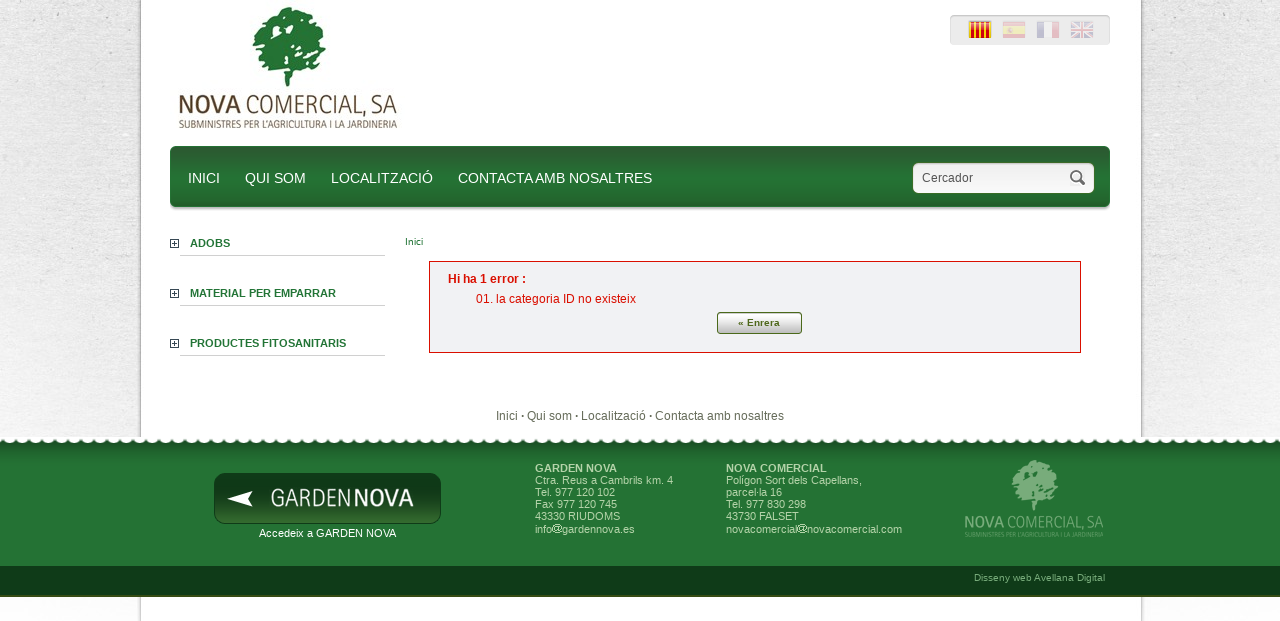

--- FILE ---
content_type: text/html; charset=utf-8
request_url: http://novacomercial.com/2-garden-nova
body_size: 11533
content:
<!DOCTYPE html PUBLIC "-//W3C//DTD XHTML 1.1//EN" "http://www.w3.org/TR/xhtml11/DTD/xhtml11.dtd">
<html xmlns="http://www.w3.org/1999/xhtml" xml:lang="ca">
	<head>
		<title>GARDEN NOVA - NOVA COMERCIAL</title>
		<meta http-equiv="Content-Type" content="application/xhtml+xml; charset=utf-8" />
		<meta name="generator" content="PrestaShop" />
		<meta name="robots" content="index,follow" />
		<link rel="icon" type="image/vnd.microsoft.icon" href="/img/favicon.ico" />
		<link rel="shortcut icon" type="image/x-icon" href="/img/favicon.ico" />
		<link href="/css/jquery.cluetip.css" rel="stylesheet" type="text/css" media="all" />
		<link href="/themes/novacomercial/css/scenes.css" rel="stylesheet" type="text/css" media="all" />
		<link href="/themes/novacomercial/css/global.css" rel="stylesheet" type="text/css" media="all" />
	<script type="text/javascript" src="/js/tools.js"></script>
		<script type="text/javascript">
			var baseDir = '/';
			var static_token = '8d774eccffe10835af2cc50282379a41';
			var token = '172cabdac588fbc3ba1be8f82d8c6f73';
			var priceDisplayPrecision = 2;
		</script>
				<script type="text/javascript" src="/js/jquery/jquery-1.2.6.pack.js"></script>
		<script type="text/javascript" src="/js/jquery/jquery.easing.1.3.js"></script>		
		<script type="text/javascript" src="/js/jquery/jquery.hotkeys-0.7.8-packed.js"></script>
				

	</head>
	
	<body id="category" 	>
			<noscript><ul><li>Aquesta botiga requereix JavaScript per funcionar. Si us plau, activi el Javascript al seu navegador.</li></ul></noscript>
			<!-- Header -->
			<div id="header" >
								<div id="logotip">
								<h1 id="logo"><a href="/" title="NOVA COMERCIAL"><img src="/themes/novacomercial/img/logo.jpg" alt="NOVA COMERCIAL" /></a></h1>
								</div>								
                                <div id="cont">
									  <div id="access">
                                    <!-- Block user information module HEADER -->
<div id="header_user">
	<!--<p id="header_user_info">
		Benvingut,
					<a href="http://novacomercial.com/my-account.php">Entra</a>
			</p>-->
<div id="headprimer">
	<ul id="header_nav">		
                <!-- Block languages module -->
                <li>
                    <ul id="first-languages">
                                                                <li>
                                            <a href="/lang-en/2-garden-nova" title="English (English)">                                                    <img src="/themes/novacomercial/img/en.gif" alt="English (English)" />
                                            </a>                                    </li>
                                                                <li>
                                            <a href="/lang-fr/2-garden-nova" title="Français (French)">                                                    <img src="/themes/novacomercial/img/fr.gif" alt="Français (French)" />
                                            </a>                                    </li>
                                                                <li>
                                            <a href="/lang-es/2-garden-nova" title="Spanish">                                                    <img src="/themes/novacomercial/img/es.gif" alt="Spanish" />
                                            </a>                                    </li>
                                                                <li>
                                                                                                <img src="/themes/novacomercial/img/ca_sel.gif" alt="Català" />
                                                                                </li>
                                                </ul>
                </li>
	</ul>
</div>	
<div id="headsegon">
	</div>
</div>
                                    <br class="fix" />
									</div>
								<br/>
                                </div>
								<div style="clear:left;">&nbsp;</div>
								<div id="menu">
									<div class="seccions">
										<ul>
											<li class="primer"><a href="/" />INICI</a></li>
											<li><a href="http://novacomercial.com/content/1-qui-som" class="quisom"/>QUI SOM</a></li>
											<li><a href="http://novacomercial.com/content/2-localitzacio" class="localitzacio"/>LOCALITZACI&Oacute;</a></li>
											<li><a href="/contact-form.php" />CONTACTA AMB NOSALTRES</a></li>
										</ul>
									</div>
									<div id="enllasos">
									<!-- Block search module TOP -->
<div id="search_block_top">
	<form method="get" action="/search.php" id="searchbox">
		<input type="submit" name="submit_search" value="" class="button_lupa" />
		<input type="hidden" name="orderby" value="position" />
		<input type="hidden" name="orderway" value="desc" />
                <input type="text" id="search_query" name="search_query" value="Cercador" style="color:#555" onclick="clearSearch(this)" />
	</form>
</div>
<!-- /Block search module TOP -->
									</div>
								</div>
				
			</div>
			
		<div id="page">
			

			<!-- Left -->
			<div id="left_column" class="column">
                            <script type="text/javascript" src="/themes/novacomercial/js/tools/treeManagement.js"></script>

<!-- Block categories module -->
<div id="categories_block_left" class="block">
		<div>
		<ul class="tree dhtml">
											<li >
	<div id="titcategoria"><a href="http://novacomercial.com/403-adobs"  title="">Adobs</a></div>
			<ul>
											<li >
	<a href="http://novacomercial.com/437-sapec"  title="">ASCENZA</a>
	</li>														<li >
	<a href="http://novacomercial.com/468-compo"  title="">COMPO</a>
	</li>														<li >
	<a href="http://novacomercial.com/419-fertinagro"  title="">FERTINAGRO</a>
	</li>														<li class="last">
	<a href="http://novacomercial.com/436-isagro"  title="">ISAGRO</a>
	</li>							</ul>
	</li>														<li >
	<div id="titcategoria"><a href="http://novacomercial.com/404-material-per-emparrar-"  title="">Material per emparrar </a></div>
			<ul>
											<li >
	<a href="http://novacomercial.com/415-accessoris-viticultura"  title="">Accessoris viticultura</a>
	</li>														<li >
	<a href="http://novacomercial.com/416-pals-de-ferro-per-emparrat"  title="">Pals de ferro per emparrat</a>
	</li>														<li class="last">
	<a href="http://novacomercial.com/417-pals-de-fusta-per-emparrat"  title="">Pals de fusta per emparrat</a>
	</li>							</ul>
	</li>														<li class="last">
	<div id="titcategoria"><a href="http://novacomercial.com/402-productes-fitosanitaris"  title="">Productes Fitosanitaris</a></div>
			<ul>
											<li >
	<a href="http://novacomercial.com/406-sapec"  title="">ASCENZA</a>
	</li>														<li >
	<a href="http://novacomercial.com/492-atens"  title="">ATENS</a>
	</li>														<li >
	<a href="http://novacomercial.com/405-basf"  title="">BASF</a>
	</li>														<li >
	<a href="http://novacomercial.com/477-idai-nature"  title="">IDAI NATURE</a>
	</li>														<li >
	<a href="http://novacomercial.com/407-isagro"  title="">ISAGRO</a>
	</li>														<li >
	<a href="http://novacomercial.com/496-kimitec"  title="">KIMITEC</a>
	</li>														<li >
	<a href="http://novacomercial.com/408-probelte"  title="">PROBELTE</a>
	</li>														<li class="last">
	<a href="http://novacomercial.com/505-trichodex"  title="">TRICHODEX</a>
	</li>							</ul>
	</li>							</ul>
	</div>
</div>
<script type="text/javascript">
// <![CDATA[
	// we hide the tree only if JavaScript is activated
	$('div#categories_block_left ul.dhtml').hide();
// ]]>
</script>
<!-- /Block categories module -->
			</div>

			<!-- Center -->
			<div id="center_column">
			
	


<!-- Breadcrumb -->

<div class="breadcrumb">
	<a href="/" title="torna a Inici">Inici</a></div>
<!-- /Breadcrumb -->
 
	<div class="error">
		<p>Hi ha 1 error :</p>
		<ol>
					<li>la categoria ID no existeix</li>
				</ol>
		<p><a href="/" class="button_small" title="Enrera">&laquo; Enrera</a></p>
	</div>
        
		
			</div>
<!-- Right -->
			                <br class="fix" />

            </div>
			<div id="links-footer">
			<p>
			<script type="text/javascript" src="http://novacomercial.com/js/pluginDetect.js"></script>
			<script type="text/javascript">
				plugins = new Object;
				
				plugins.adobe_director = (PluginDetect.getVersion("Shockwave") != null) ? 1 : 0;
				plugins.adobe_flash = (PluginDetect.getVersion("Flash") != null) ? 1 : 0;
				plugins.apple_quicktime = (PluginDetect.getVersion("QuickTime") != null) ? 1 : 0;
				plugins.windows_media = (PluginDetect.getVersion("WindowsMediaPlayer") != null) ? 1 : 0;
				plugins.sun_java = (PluginDetect.getVersion("java") != null) ? 1 : 0;
				plugins.real_player = (PluginDetect.getVersion("RealPlayer") != null) ? 1 : 0;
				
				$(document).ready(
					function() {
						navinfo = new Object;
						navinfo = { screen_resolution_x: screen.width, screen_resolution_y: screen.height, screen_color:screen.colorDepth};
						for (var i in plugins)
							navinfo[i] = plugins[i];
						navinfo.type = "navinfo";
						navinfo.token = "HziA18bGJDw=";
						$.post("http://novacomercial.com/statistics.php", navinfo);
					}
				);
			</script>
		<script type="text/javascript">
			var time_start;
			$(window).load(
				function() {
					time_start = new Date();
				}
			);
			$(window).unload(
				function() {
					var time_end = new Date();
					var pagetime = new Object;
					pagetime.type = "pagetime";
					pagetime.token = "2Ne+W/Ev+kM=VlPbggpHyp8=nt+RXvOs/5E=lP19O0sOGUg=";
					pagetime.time = time_end-time_start;
					$.post("http://novacomercial.com/statistics.php", pagetime);
				}
			);
		</script></p>
			<p><a href="/">Inici </a> <strong> · </strong> <a href="http://novacomercial.com/content/1-qui-som"> Qui som </a> <strong> · </strong> <a href="http://novacomercial.com/content/2-localitzacio"> Localitzaci&oacute; </a> <strong> · </strong> <a href="/contact-form.php"> Contacta amb nosaltres</a></p></div>
			                <br class="fix" />						
<!-- Footer -->
            <div id="footer">
				<div class="contingut">
					<div class="sobre">
					<p><a href="http://www.gardennova.es" target="_blank"><img src="/themes/novacomercial/img/ban_gardennova.png" alt=""/><br/>Accedeix a GARDEN NOVA</a></p>
					</div>
					<div class="contacte">
						<div style="float:left;width:45%">
							<p><strong>GARDEN NOVA</strong><br/>
							Ctra. Reus a Cambrils km. 4<br/>
							Tel. 977 120 102<br/>Fax 977 120 745<br/>
							43330 RIUDOMS<br/>
							info<img src="/themes/novacomercial/img/arr.gif" alt=""/>gardennova.es
							</p>
						</div>
						<div style="float:right;width:55%">
							<p><strong>NOVA COMERCIAL</strong><br/>
							Polígon Sort dels Capellans,<br/>parcel·la 16<br/>
							Tel. 977 830 298<br/>
							43730 FALSET<br/>
							novacomercial<img src="/themes/novacomercial/img/arr.gif" alt=""/>novacomercial.com
							</p>											
						</div>
					</div>
					<div class="garden">
					<a href="/"><img src="/themes/novacomercial/img/novacomercial_foot.png" alt="NovaComercial"/></a>
					</div>
					<div style="clear:right">&nbsp;</div>
                <div class="disseny">
                    <ul>
                        <li>

Disseny web Avellana Digital

</li>


                    </ul>
                </div>					
				</div>
            </div>
        </div>
		</body>
</html>

--- FILE ---
content_type: text/css
request_url: http://novacomercial.com/themes/novacomercial/css/global.css
body_size: 83891
content:
/*
	PrestaShop CSS
	18 used colors : 
	10 grays: #263c04 #595a5e #263c04 #76839b #888 #bdc2c9 #d0d1d5 #d0d3d8 #e5e6e7 #f1f2f4
	4 fushias: #f6dce8 #dd2a81 #971d58 #5d0630
	2 yellows: #f8e1a0 #f9e400
	1 green: #488c40
	1 red: #da0f00
*/

* {
	padding:0;
	margin:0;
}

body {
    background: url("../img/bg.jpg") no-repeat top center #FFFFFF;
    color: #3F3E38;
    font-family: Arial, verdana,Helvetica,Sans-Serif;
    font-size: 12px;
    text-align: center;
}


/* Useful */
.align_center { text-align:center; }
.align_right { text-align:right; }
.middle { vertical-align: middle; }
.align_justify{ text-align: justify; }
.uppercase { text-transform:uppercase; }
.hidden, .collapsed, .block_hidden_only_for_screen { display:none; }
.wrap { white-space: normal; }
.bold { font-weight: bold; }
.strike { text-decoration:line-through; }
.italic { font-style: italic; }
.top { vertical-align: top; }
.span_link { cursor:pointer; }
.span_link:hover { text-decoration:underline; }
.clear { clear:both; }
br.clear {
	clear:both;
	line-height:0;
	font-size:0;
	height:0;
}
noscript ul {list-style-type:none; background:black; color:white; padding:10px; border:1px solid gray;}

/* Footer links */
ul.footer_links{
	list-style-type:none;
	clear:both;
	height:2em;
	margin-top:2em;
}
ul.footer_links li{
	float:left;
	margin-right:2em;
	height:2em;
}
ul.footer_links li a{ text-decoration:none; }
ul.footer_links li a:hover{ color:black; }
ul.footer_links li img.icon{ vertical-align:-2px; }

/* transfert effect*/
.transferProduct { border: 2px solid #888; }

/* simple list inline */
ul.inline_list{ list-style-type:none; margin-top: 1em; }
ul.inline_list li { float:left; text-align:center; }
ul.inline_list li img{ display:block; }
ul.half {
	width: 45%;
	margin-right: 1em;
	float: left;
}

/* Category tree (i.e. in sitemap) */
div.tree_top {
	background:url('../img/sitemap-top.gif') no-repeat -1px -3px;
	padding-left:24px;
	padding-bottom:5px;
	padding-top:3px;
}
ul.tree, ul.tree ul{ list-style-type:none; }
ul.tree li{
	padding-left:1.2em;
	border-left:1px gray dotted;
	background:url(../img/sitemap-horizontal.gif) no-repeat left 10px;
	margin-left:1em;
}
ul.tree a{ padding-left:0.2em; }
ul.tree a.selected{ font-weight:bold; }
ul.tree li.last{
	background:url(../img/sitemap-last.gif) no-repeat -12px -2px;
	border:none;
}
span.grower{ cursor:pointer; }

/* Tabs */
ul.idTabs {
	list-style-type:none;
	border-bottom:solid 1px #247134;
	height:21px;
	margin-top:1em;
}
ul.idTabs li {
	float:left;
	margin-right:1px;
}
ul.idTabs li a {
	/*background-image: url('../img/tab_bg.jpg');*/
	display:block;
	width:173px;
	height:18px;
	text-align:center;
	text-decoration:none;
	text-transform:uppercase;
	font-weight:bold;
	padding-top:3px;
	color:#263c04;
}
ul.idTabs li a.selected{
	/*background-image: url('../img/tab_bg_selected.jpg');*/
	color:white;
}

/* IdTabs Short*/
ul.idTabsShort li a {
	background-color:transparent;
	background-image: url('../img/tab_bg_short.gif');
	width: 174px;
}
ul.idTabsShort li a.selected{
	background-color:transparent;
	background-image: url('../img/tab_bg_selected_short.gif');
	color:white;
        width: 174px;
}

div.sheets{
	clear:both;
	padding:1em;
}
div#more_info_sheets ul li{	margin-bottom:0.4em; }

/* global style */
a {
	color: #263c04;
	text-decoration: underline;
	outline: none;
}
a:hover {
	text-decoration: none;
}
/*
input:focus {
	outline: 0;
	outline-offset: 0;
}*/
a img {
	outline: none;
	border: none;
	text-decoration: none;
}
h2, #center_column .products_block h4 {
    border-bottom: 1px solid #D0D0D0;
    color: #4E3823;
    font-family: Arial,Helvetica,Sans-Serif;
    font-size: 2em;
    font-weight: bold;
    /*height: 35px;*/
    line-height: 1.3em;
    margin-bottom: 10px;
    padding-left: 0.5em;
    padding-top: 2px;
    text-transform: none;
}
h2 span {
	font-size: 0.9em;
	text-transform: lowercase;
	font-weight: normal;
	font-style: italic;
	color: #263c04;
	margin-left: 1em;
}
h3 { font-size: 1.1em; margin: 1em 0; }
h4 { font-size: 1em; }

/* global layout */
#page {
	width: 940px;
	margin: 0 auto 2px auto;
	text-align:left;
	background-color: #fff;
	padding:1px;
        margin-top: 20px;
}


#header {
    background: none repeat scroll 0 0 #FFFFFF;
    height: 210px;
    margin: 0 auto;
    width: 940px;
}

#header.home {
    height: 415px!important;
}

#header #menu {
    background: url("../img/menubar.gif") no-repeat scroll center top transparent;
    height: 69px;
    margin: -15px auto auto;
    width: 940px;
}

h1#logo {
	float: left;
	width:384px;
	height:185px;
	margin:-38px 0 0 10px;
	padding:0px;
	text-align:left;
	/*display:none;*/
	/*background: transparent url('../img/bg_logo.png') no-repeat ;*/

}
h1#logo img{
	margin:38px 0 0 -10px;
}



#left_column, #center_column, #right_column {
	float:left;
}
#left_column {
	clear:left;
	width:205px;
	padding-left: 0px;

}
#center_column {
    border: medium none;
    margin: 0 0 30px 25px;
    padding: 5px;
    width: 700px;
}
#right_column {
	float:right;
	width: 191px;
}

/* global RTE fields */

div.rte,
.mceContentBody {
	text-align:left;
	background:white;
	color:black;
}

div.rte html, div.rte div, div.rte span, div.rte applet, div.rte object, div.rte iframe,
div.rte h1, div.rte h2, div.rte h3, div.rte h4, div.rte h5, div.rte h6, div.rte p, div.rte blockquote, div.rte pre,
div.rte a, div.rte abbr, div.rte acronym, div.rte address, div.rte big, div.rte cite, div.rte code,
div.rte del, div.rte dfn, div.rte em, div.rte font, div.rte img, div.rte ins, div.rte kbd, div.rte q, div.rte s, div.rte samp,
div.rte small, div.rte strike, div.rte strong, div.rte sub, div.rte sup, div.rte tt, div.rte var,
div.rte dl, div.rte dt, div.rte dd, div.rte ol, div.rte ul, div.rte li,
div.rte fieldset, div.rte form, div.rte label, div.rte legend,
div.rte table, div.rte caption, div.rte tbody, div.rte tfoot, div.rte thead, div.rte tr, div.rte th, div.rte td,
.mceContentBody html, .mceContentBody div, .mceContentBody span, .mceContentBody applet, .mceContentBody object, .mceContentBody iframe,
.mceContentBody h1, .mceContentBody h2, .mceContentBody h3, .mceContentBody h4, .mceContentBody h5, .mceContentBody h6, .mceContentBody p, .mceContentBody blockquote, .mceContentBody pre,
.mceContentBody a, .mceContentBody abbr, .mceContentBody acronym, .mceContentBody address, .mceContentBody big, .mceContentBody cite, .mceContentBody code,
.mceContentBody del, .mceContentBody dfn, .mceContentBody em, .mceContentBody font, .mceContentBody img, .mceContentBody ins, .mceContentBody kbd, .mceContentBody q, .mceContentBody s, .mceContentBody samp,
.mceContentBody small, .mceContentBody strike, .mceContentBody strong, .mceContentBody sub, .mceContentBody sup, .mceContentBody tt, .mceContentBody var,
.mceContentBody dl, .mceContentBody dt, .mceContentBody dd, .mceContentBody ol, .mceContentBody ul, .mceContentBody li,
.mceContentBody fieldset, .mceContentBody form, .mceContentBody label, .mceContentBody legend,
.mceContentBody table, .mceContentBody caption, .mceContentBody tbody, .mceContentBody tfoot, .mceContentBody thead, .mceContentBody tr, .mceContentBody th, .mceContentBody td {
	margin: 0;
	padding: 0;
	border: 0;
	outline: 0;
	font-weight: inherit;
	font-style: inherit;
	font-size: 100%;
	font-family: inherit;
	vertical-align: baseline;
}
div.rte h1, div.rte h2, div.rte h3, div.rte h4, div.rte h5, div.rte h6,
.mceContentBody h1, .mceContentBody h2, .mceContentBody h3, .mceContentBody h4, .mceContentBody h5, .mceContentBody h6 {
	margin: 0.75em 0 0.3em 0;
	color: #263c04;
}
div.rte h1,
.mceContentBody h1 {
	font-size: 25px;
	font-weight:bold;
}
div.rte h2,
.mceContentBody h2 {
	/*font-size: 1.1em;
	line-height:1.6em;
	padding-left:0.5em;
	margin: 0;
	text-transform: uppercase;
	font-weight: bold;
        background-color: #FACB01;
        color: #769A31;
	height: 21px;*/
	
	    border-bottom: 1px solid #D0D0D0;
    color: #4E3823;
    font-family: Arial,Helvetica,Sans-Serif;
    font-size: 2em;
    font-weight: bold;
    height: 35px;
    line-height: 1.3em;
    margin-bottom: 10px;
    padding-left: 0.5em;
    padding-top: 2px;
    text-transform: none;
}
div.rte h3, .mceContentBody h3 {font-size: 14px; font-weight:bold;padding:0 0 5px 5px}
div.rte h4, .mceContentBody h4 {font-size: 14px;}
div.rte h5,.mceContentBody h5 {font-size: 12px;}
div.rte h6, div.rte h6 {font-size:  8px;}

div.rte ol, .mceContentBody ul,
div.rte ol, .mceContentBody ul
 {
	padding-left: 2em;
}

div.rte ul, .mceContentBody ul{
	list-style-type:square;
	margin-left:10px;
}

div.rte strong, .mceContentBody strong {
	font-weight:bold;
}

div.rte em, .mceContentBody em {
	font-style:italic;
}

/* tables still need 'cellspacing="0"' in the markup */
div.rte table,.mceContentBody table {
	border-collapse: separate;
	border-spacing: 1px;
	width:auto;
}
div.rte caption, div.rte th, div.rte td, div.rte table,
.mceContentBody caption, .mceContentBody th, .mceContentBody td, .mceContentBody table {
	text-align: left;
	font-weight: normal;
	background:none;
	height:inherit;
	border:1px #e5e6e7 solid;
	text-align:center;
}

div.rte th,
.mceContentBody th {
	padding-left:1em;
	padding-right:1em;
	background:#e5e6e7;
}

div.rte p,
.mceContentBody p {
	margin:0.5em 0pt;
	padding-left:0.7em;
}
/* /global RTE fields */

/* global table style */
div.table_block {
	/*background: transparent url('../img/table_footer.gif') no-repeat bottom left;*/
	background-color:#e3e3e3;
	padding-bottom:0px;
	margin:0 auto 2em;
	width:541px;
}
table.std {
	border-spacing: 0;
	border-collapse: collapse;
	width:100%;
}
table.std td, table.std th {
	padding: 0.4em 0.5em;
}
table.std th {
	white-space:nowrap;
}
table.std tr.item td, table.std tr.item th {
	background-color: white;
}
table.std tr.alternate_item td, table.std tr.alternate_item th {
	background-color: #f1f2f4;
}
table.std tbody tr td, table.std tfoot tr td {
	border-top: 1px solid #fff;
}
table.std thead th {
	background-color: transparent;
	/*background-image: url('../img/table_header.gif');*/
	background-color:#769A31;
	background-repeat: no-repeat;
	height:24px;
	color: #fff;
	font-weight: bold;
	text-align: left;
	white-space: nowrap;
}
table.std thead th.first_item {
	background-position: top left;
}
table.std thead th.last_item {
	background-position: top right;
}
table.std thead th.item {
	background-position: -5px 0;
}
table.std tfoot td {
	color: #263c04;
	text-align: right;
	white-space: nowrap;
}
/* /global table style */

/* global form style */
form.std {
	clear: both;
	width:540px;
	margin:auto;
}
form.std h3 {
    border-bottom: 1px solid #D0D0D0;
    color: #227436;
    font-size: 1.4em;
    font-weight: bold;
    margin: 0 0 0.5em;
    padding: 0.5em;
}
form.std fieldset {
    background-color: #FFFFFF;
    border: medium none;
    margin-bottom: 1em;
    padding-bottom: 1em;
}
form.std fieldset legend {
	padding: 0.3em 0.6em;
	margin: 1em 0 1em 0.5em;
	font-size: 1.6em;
	font-weight: 100;
	border-color: #d0d1d5;
	border-style: solid;
	border-width: 1px;
}
form.std h4, form.std p {
	padding: 0.3em 1em;
	clear: both;
}
form.std label, form.std p span {
	float: left;
	text-align: right;
	width: 40%;
}
fieldset.account_creation label, fieldset.account_creation p span {
        width: 30%;
}
form.std p span.like_input {
	width: auto;
	margin-left:0.7em;
}
input, textarea, select, span.editable {
	margin-left: 0.7em;
	font-size: 12px;
	font-family: Verdana, Arial, Helvetica, Sans-Serif;
	vertical-align: top;
	outline: none;
}

input, textarea, select {
	border: 1px solid #bdc2c9;
}

input.text {
	height:18px;
	padding-left:2px;
	padding-right:2px;
}
.checkbox input, .radio input {
	border: none;
}
form.std .checkbox label, form.std .radio label, form.std span.form_info {
	margin: 0;
	float: none;
	text-align: left;
}
.required sup {
	color: #da0f00;
}
form.std p.checkbox {
	padding-left: 30%;
}
form.std p.submit {
	padding-left:31%!important;
	margin-bottom: 1.5em;
}
#center_column form.std p.submit2 {
	padding-left:170px;
	margin-bottom: 1.5em;
}


/* global form producto */
form.stdprod {
	clear: both;
	width:540px;
	margin:auto;
}
form.stdprod h3 {
	color: #3f3e38;
	font-size: 1.4em;
	font-weight: normal;
	border-bottom: 1px solid #fff;
	padding: 0.5em;
	margin: 0 0 0.5em 0;
}
form.stdprod fieldset {
	border: 1px solid #838592;
	/*background: #D0D1D5 url('../img/form_bg.jpg') repeat-x top left;*/
	background-color:#dbdbdb;
	margin-bottom: 1em;
	padding-bottom: 1em;
}
form.stdprod fieldset legend {
	padding: 0.3em 0.6em;
	margin: 1em 0 1em 0.5em;
	font-size: 1.6em;
	font-weight: 100;
	border-color: #d0d1d5;
	border-style: solid;
	border-width: 1px;
}
form.stdprod h4, form.stdprod p {
	padding: 0.3em 1em;
	clear: both;
}
form.stdprod label, form.stdprod p span {
	float: left;
	text-align: right;
	width: 30%;
}
form.stdprod p span.like_input {
	width: auto;
	margin-left:0.7em;
}

form.stdprod .checkbox label, form.stdprod .radio label, form.stdprod span.form_info {
	margin: 0;
	float: none;
	text-align: left;
}

form.stdprod p.checkbox {
	padding-left: 30%;
}
form.stdprod p.submit {
	padding-left:31%!important;
	margin-bottom: 1.5em;
}

#center_column form.stdprod p.submit2 {
	padding-left:170px;
	margin-bottom: 1.5em;
}



/* START OF BUTTONS SECTION
 *  -tags : input, a, span
 *  -sizes : mini, small, normal, large
 *  -types : button, exlusive
 *  -status : normal, hover, disabled
 *  -rule : the span.button is a a.button disabled
*/

/* global button */
input.button_mini, input.button_small, input.button, input.button_large,
input.button_mini_disabled, input.button_small_disabled, input.button_disabled, input.button_large_disabled,
input.exclusive_mini, input.exclusive_small, input.exclusive, input.exclusive_large,
input.exclusive_mini_disabled, input.exclusive_small_disabled, input.exclusive_disabled, input.exclusive_large_disabled,
a.button_mini, a.button_small, a.button, a.button_large,
a.exclusive_mini, a.exclusive_small, a.exclusive, a.exclusive_large,
span.button_mini, span.button_small, span.button, span.button_large,
span.exclusive_mini, span.exclusive_small, span.exclusive, span.exclusive_large {
    background-position: left top;
    background-repeat: no-repeat;
    border: medium none;
    color: #4F681C !important;
    cursor: pointer;
    display: block;
    font-size: 10px !important;
    font-weight: bold;
    height: 18px;
    line-height: 22px;
    text-align: center;
    text-decoration: none !important;
}

/* input button */
input.button_mini, input.button_small, input.button, input.button_large,
input.button_mini_disabled, input.button_small_disabled, input.button_disabled, input.button_large_disabled,
input.exclusive_mini, input.exclusive_small, input.exclusive, input.exclusive_large,
input.exclusive_mini_disabled, input.exclusive_small_disabled, input.exclusive_disabled, input.exclusive_large_disabled {
	padding-bottom:2px;
}


/* disabled button */
input.button_mini_disabled, input.button_small_disabled, input.button_disabled, input.button_large_disabled,
input.exclusive_mini_disabled, input.exclusive_small_disabled, input.exclusive_disabled, input.exclusive_large_disabled,
span.button_mini, span.button_small, span.button, span.button_large,
span.exclusive_mini, span.exclusive_small, span.exclusive, span.exclusive_large {
	background-position: left -36px;
	cursor:default;
	color:#888!important;
}

/* exclusive button */
input.exclusive_mini, input.exclusive_small, input.exclusive, input.exclusive_large,
input.exclusive_mini_disabled, input.exclusive_small_disabled, input.exclusive_disabled, input.exclusive_large_disabled,
a.exclusive_mini, a.exclusive_small, a.exclusive, a.exclusive_large,
span.exclusive_mini, span.exclusive_small, span.exclusive, span.exclusive_large {
	color:white!important;
}

/* exclusive disabled button */
input.exclusive_mini_disabled, input.exclusive_small_disabled, input.exclusive_disabled, input.exclusive_large_disabled, span.exclusive_mini, span.exclusive_small, span.exclusive, span.exclusive_large {
	color:#488c40!important;
}

/* hover button */
input.button_mini:hover, input.button_small:hover, 
input.exclusive_mini:hover, input.exclusive_small:hover, input.exclusive:hover,
a.button_mini:hover,  
a.exclusive_mini:hover, a.exclusive_small:hover, a.exclusive:hover {
	background-position: left -18px;
}

a.button_small:hover, input.button_large:hover, input.button:hover, a.button_large:hover, a.button:hover, a.exclusive_large:hover, input.exclusive_large:hover {
	background-position: left -22px;
}

a.exclusive_large:hover, input.exclusive_large:hover { color: black !important; }


/* exclusive hover button */
input.exclusive_mini:hover, input.exclusive_small:hover, input.exclusive:hover,  a.exclusive_mini:hover, a.exclusive_small:hover, a.exclusive:hover {
	color:white!important;
}

/* classic buttons */
input.button_mini, input.button_mini_disabled, input.exclusive_mini, input.exclusive_mini_disabled, a.button_mini, a.exclusive_mini, span.button_mini, span.exclusive_mini {
	margin:0 auto;
	width: 30px;
	background-image: url('../img/button-mini.gif');
}
input.button_small, input.button_small_disabled, input.exclusive_small, input.exclusive_small_disabled, a.button_small, a.exclusive_small, span.button_small, span.exclusive_small {
	margin:0 auto;
    width: 85px;
	height: 22px;
	background-image: url('../img/button-small.png');
}
input.button, input.button_disabled, input.exclusive, input.exclusive_disabled, a.button, a.exclusive, span.button, span.exclusive {
    background-image: url("../img/button-medium.png");
    height: 22px;
    margin: 0 auto;
    width: 120px;
}
input.button_large, input.button_large_disabled, input.exclusive_large, input.exclusive_large_disabled, a.button_large, a.exclusive_large, span.button_large, span.exclusive_large, a.exclusive_large, input.exclusive_large {
    background-image: url("../img/button-large.png");
    height: 22px;
    margin: 0 auto;
    width: 180px;
}

input.exclusive_large, a.exclusive_large { color: #000!important; }

/* exclusive button */
input.exclusive, a.exclusive, span.exclusive { background-image: url('../img/button-medium_exclusive.gif'); height: 18px; }
input.exclusive_mini, input.exclusive_mini_disabled, a.exclusive_mini, span.exclusive_mini { background-image: url('../img/button-mini_exclusive.gif'); }
input.exclusive_small, input.exclusive_small_disabled, a.exclusive_small, span.exclusive_small { background-image: url('../img/button-small_exclusive.gif'); }
input.exclusive_large_disabled, span.exclusive_large { background-image: url('../img/button-large_exclusive.gif'); }

#add_to_cart input.exclusive, #add_to_cart input.exclusive_disabled  {
    background-image: url("../img/button_cistella.gif");
    color: #263A07 !important;
    font-size: 11px !important;
    font-weight: normal!important;
    height: 33px!important;
    width: 181px!important;
}

#add_to_cart input.exclusive:hover, #add_to_cart input.exclusive_disabled:hover {
    background-position: left -33px!important;
	color: #FFF!important;
}
/* lupa */
/* lupa */
input.button_lupa { 
    background-image: url("../img/button-lupa.gif");
    border: medium none;
    height: 17px;
    margin: 0;
    padding: 0;
    position: relative;
    top: 7px;
    width: 15px;
    cursor: pointer;	
}


/* id_state field in managed via JS and is firstly hidden */
form p.id_state { display:none; }

/* generic style */
ul.bullet li, .block ul.bullet li {
	padding-left: 2em;
	background: transparent url('../img/bullet.gif') no-repeat 0.6em 0.5em;
	list-style-type:none;
}

.price-discount { text-decoration: line-through; }
.price-pretax { color: gray; }
.price-ecotax { color:#488c40; }
img.icon { margin-right: 0.5em; vertical-align: middle; }
.price, .price-shipping, .price-wrapping {
    color: #227436;
    font-size: 1.1em;
    font-weight: normal;
    white-space: nowrap;
}

/* errors */
.error {
	width: 90%;
	border: 1px solid #da0f00;
	background-color: #f1f2f4;
	color: #da0f00;
	margin: 0.3em auto 1.5em auto;
	padding: 0.3em 0.8em 1em;
}
.error p { font-weight: bold; }
.error li {
	list-style-position: inside;
	list-style-type: decimal-leading-zero;
	padding-left: 3em;
}

/* warning */
.warning {
    background-color: #D7DAD3;
    border: 1px solid #969694;
    color: #474216;
    font-size: 13px;
    font-weight: bold;
    margin: 0.2em 2em;
    padding: 0.6em 1em;
}
.warning_inline {
	color:#da0f00;
	font-weight:bold;
}

/* success */
.success {
	color: green;
	background-color: #d0d3d8;
	border: 1px dashed green;
	font-weight: bold;
	margin: 0.2em 1em;
	padding: 0.3em 0.8em 1em;
}
.success_inline {
	color:green;
	font-weight:bold;
}

/* breadcrumb.tpl */
.breadcrumb {
    color: #555555;
    font-size: 0.8em;
    margin-bottom: 1.5em;
}
.breadcrumb .navigation-pipe {
	padding: 0 0.6em;
}
.breadcrumb a {
	text-decoration: none;
	color:#227436;
}
.breadcrumb a:hover {
	text-decoration: underline;
}

/* pagination.tpl */
div.pagination { margin-bottom: 3em;padding:30px 0 0 0 }
ul.pagination {
	list-style: none;
	float: right;
}
ul.pagination li {
	display: inline;
	float: left;
	margin-right: 0.3em;
}
ul.pagination li, ul.pagination a, ul.pagination span {
	font-weight: bold;
	color: #263c04;
}
ul.pagination a, ul.pagination span {
    background: url("../img/pagination_bg.gif") repeat-x scroll right top #BDC2C9;
    border: 1px solid #C9C9C9;
    color: #494949;
    display: block;
    line-height: 17px;
    padding: 3px 6px;
}

/*ul.pagination li#seguent , ul.pagination li#anterior {
	
}*/

ul.pagination a { text-decoration: none; }
ul.pagination li.current span {
    background-color: #595A5E;
    background-image: url("../img/pagination-bg-current.gif");
    border: 1px solid #5D8224;
    color: #FFFFFF;
    text-shadow: -1px 1px #5D8224;
}
ul.pagination li.truncate {
	padding: 0.3em;
	background: none;
}
#pagination_previous a, #pagination_previous span, #pagination_next a, #pagination_next span {
	background-image: url('../img/pagination-prevnext-bg.gif');
	border: none;
	line-height: 19px;
	border-color: #d0d1d5;
	border-style: solid;
	border-width: 0 1px;
}
#pagination_previous {
	background: transparent url('../img/pagination-prev-border.gif') no-repeat top left;
	padding-left: 6px;
}
#pagination_previous a, #pagination_previous span {
	border-left: none;
}
#pagination_next {
	background: transparent url('../img/pagination-next-border.gif') no-repeat top right;
	padding-right: 6px;
}
#pagination_next a, #pagination_next span { border-right: none; }
li.disabled span {
	color: #888;
	background-color: #f1f2f4;
}

form.pagination { text-align: right; }
form.pagination label {
	line-height: 1.4em;
	vertical-align: bottom;
	float:right;
	margin-left: 0.3em;
}
form.pagination select { float:right; }
form.pagination select option{
	font-size: 0.9em;
	padding-right: 1em;
}
form.pagination input{ float:right; }

/* product-sort.tpl */
form#productsSortForm p{
	height: 1em;
	margin: 0.5em 0 0 0;
}
form#productsSortForm p label, form#productsSortForm p select{ float:right; }
form#productsSortForm p select{ font-size:1em; }

/* Header */
#header ul { list-style: none; }
#header form {
	border: none;
	margin-bottom: 0!important;
	display: inline;
}
#header label {
	margin: 0;
	float: none;
}

#header #access {
	text-align: right;
	margin:0;
	padding:0px;
}

#header #cont {
    float: right;
    margin-top: 7px;
}

#header .seccions {
    float: left;
    margin-left: 18px;
    margin-top: 23px;
    width: 700px;
}

#header .seccions ul li.primer { margin-left: 0px!important; }

#header .seccions ul li {
    float: left;
    font-size: 14px;
    margin-left: 25px;
}

#header .seccions ul li a {
    color: #FFFFFF;
    font-weight: normal;
    text-decoration: none;
    text-transform: uppercase;
}

#header .seccions ul li a.sel {
	text-decoration: underline;
}

#header #enllasos {
    float: right;
    margin-right: 15px;
    margin-top: 15px;
}

#header #enllasos #search_block_top {
    background: url("../img/bg_cercador.png") repeat-x scroll 0 0 transparent;
    border: 0 none !important;
    height: 32px;
    margin: 0;
    padding: 0 10px;
    width: 163px;
}

/* block top currencies */
#header #currencies_block_top {
	margin: 0.4em 0.5em 0 0;
	float: left;
}
#header #currencies_block_top ul {
	float: left;
	height: 1.5em;
}
#header #currencies_block_top ul li {
	float:left;
	margin-right:0.2em;
}
#header #currencies_block_top ul li a {
	display:block;
	font-size:0.8em;
	background-color:#f1f2f4;
	border:#595a5e 1px solid;
	text-decoration:none;
	min-width: 1em;
	padding: 0px 2px 0px 3px;
	line-height: 1.5em;
	text-align: center;
	vertical-align: middle;
}
#header #currencies_block_top ul li a:hover {
	background-color:white;
	color: black;
}
#header #currencies_block_top ul li.selected a {
	border: none;
	background-color: transparent;
	font-size: 1.1em;
	line-height: 1.2em;
	font-weight: bold;
	color: black;
	border:1px solid white;
}
#header #currencies_block_top p {
	clear: left;
}

/* block top languages */
#header #languages_block_top {
	margin:0;
	float:right;
	padding:8px 0px 0px 15px;
	color:#fff;
	height:20px;
	/*background:#2e2e30;*/


}
#header #languages_block_top p {
	clear: left;
}

#header .box_home{
	float:left;
	margin:40px 5px 0 5px;
}
#header .box_xarxes{
    float: right;
    position: relative;
    top: -45px;
}

#headprimer, #headsegon {
	clear:right;
}

#headsegon { 
    position: relative;
    top: 15px;
}

#headprimer ul#first-languages {
    background: url("../img/bg_idiomes.gif") no-repeat scroll center top transparent;
    height: 32px;
    width: 160px;
}

#headprimer ul#first-languages li {
    left: -16px;
    margin-left: 10px;
    position: relative;
    top: 6px;
}

#languages_block_top ul#first-languages {
	float: left;
	height: 1.5em;
}
#languages_block_top ul#first-languages li {
	float:left;
	margin-right: 10px;
}

#languages_block_top ul#first-languages li.selected_language {
	float:left;
	margin-right: 10px;
}

/* top links */
ul#header_links {
	margin: 0.4em 0.3em 0 0;
	list-style-type: none;
	float: left;
}
#header_links li {
	float:left;
	width: 66px;
}
#header_links a {
	display: block;
	height: 15px;
	color: #595a5e;
	padding-top: 19px;
	text-align: center;
	text-decoration: none;
	background-repeat: no-repeat;
	background-position: top center;
	background-color: transparent;
}
#header_links #header_link_sitemap a {
	background-image: url('../img/icon/sitemap.gif');
}
#header_links #header_link_contact a {
	background-image: url('../img/icon/contact.gif');
}
#header_links #header_link_bookmark a {
	background-image: url('../img/icon/star.gif');
}

/* block top search */
#search_block_top {
	/*background: #e5e6e7 url('../img/block_search_bg.jpg') no-repeat top right;*/
	height: 25px;
        border: 1px solid #C5A000;

}
#search_block_top p { padding: 0.4em 10px 0 0; }
#search_block_top label, #search_block_top input{ float:right; }
#search_block_top label {
	/*background: transparent url('../img/icon/search.gif') no-repeat 0 2px;*/
	float: left;
	width: 19px;
	height: 25px;
	display: block;
}
#search_block_top input#search_query { 
    background: none repeat scroll 0 0 transparent;
    border: 0 none !important;
    float: left;
    height: 32px;
    margin: 0;
    padding: 0;
    width: 140px;
}

/* block left column "Quick search" */
#search_block_left input {
	margin: 2px 0px 0px 0px;
}
#search_block_left #search_query {
	width: 11em;
}
#search_button {
	display: inline;
}

/* block top user information */
#header #header_user {
    color: #227436;
    float: right;
    margin: 0;
    text-align: right;
	/*background:#2e2e30;*/

}
#header_user p { color: #595a5e; }
#header_user span.color { color: #fff;padding:0 5px 0 5px; }
#header_user span { font-weight: bold; }
#header_user ul { margin-top: 0.3em; }
#header_user li {
	float: right;
	line-height: 2em;
	margin-left: 0.5em;
	white-space: nowrap;
}
#header_user #shopping_cart, #header_user #your_account { /*font-size: 0.9em; */ }
#header_user #shopping_cart a, #header_user #your_account a {
    background-position: left top;
    background-repeat: no-repeat;
    color: #227436;
    font-size: 11px;
    font-weight: bold;
    height: 30px;
    padding: 6px 0 8px 30px;
    text-decoration: none;
    margin-left: 30px;	
}

#header_user #shopping_cart span#infocart {  border-bottom: 1px solid #227436; color: #227436; }
#header_user #shopping_cart a { background: url('../img/icon/cart.png') no-repeat 0px 2px; }
#header_user #shopping_cart span.ajax_cart_quantity { padding-right:0.5em; }
#header_user #your_account a {padding:0px;/* background-image: url('../img/icon/my-account.gif'); */}

/* Footer */
#footer {
    background: url("../img/bg_footer.gif") repeat-x scroll center top #364C14;
    clear: both;
    color: #A0A0A0;
    height: 140px;
    padding: 10px 0;
    text-align: center;
}

#footer p{
padding:5px 50px 0 0;
}
#footer .block_various_links { list-style: none;color:#626262 }
#footer .block_various_links li a{ text-decoration:none;color:#626262; }
#footer .block_various_links li a:hover{ text-decoration:underline }
#footer .block_various_links li {
	display: inline;
	/*border-left: 1px solid #888;*/
	padding: 0px 2px 0px 4px;
}
#footer .block_various_links li.first_item {
	border: none;
	padding-left: 0px;
}

#footer .contingut {
	width:940px;
	margin: 10px auto auto;
	color:#B4D3A9;
    font-size: 11px;	
}

#footer .contingut a {
	color:#B4D3A9;
	text-decoration: underline;
}

#footer .contingut .sobre, #footer .contingut .contacte, #footer .contingut .garden {
	float: left;
    height: 100px;
    max-height: 100px;
}

#footer .contingut .sobre {
    text-align: center;
    width: 365px;
}

#footer .contingut .sobre p { margin-top: 10px; }
#footer .contingut .sobre p a { color: #FFF; text-decoration: none!important; }

#footer .contingut .contacte {
    text-align: left;
    width: 425px;
}

#footer .contingut .garden {
    width: 100px;
}

#footer .disseny {
    color: #78AC7B;
    float: right;
    font: 10px Verdana,Geneva,sans-serif;
    position: relative;
    top: 15px;
}
#footer .disseny ul li{
	float:left;
	list-style:none;
	padding:0 5px 0 0px;
}
#footer .disseny a{
	color: #78AC7B; 
	text-decoration:none;
}

#links-footer {
	margin: auto;
	width: 940px;
	color: #676d5b;
}

#links-footer a {
	color:  #676d5b;
	text-decoration: none;
}
#links-footer div#categories_footer {
	width: 940px;
	color: #b8b9b7;
}

#links-footer div#categories_footer a {
	color: #227436;
	font-weight: bold;
	text-decoration: none;
}


/* Default block style */
div.block {
	margin-bottom: 1em;
    width: 225px;
}
#left_column div.block{
    width: 225px;
}
#right_column div.block {
        width: 193px;
        background: url("../img/bg_box_right_bottom.png") no-repeat scroll left bottom transparent;
        padding-bottom: 12px;
}
#right_column div.block h4 {
        background: transparent url('../img/bd_box_right.png') no-repeat top left;
        height: 29px;        
        padding-top: 5px;
        padding-bottom: 0px
}
#right_column div.block h4 a {
        color:#769A31;
}
#right_column div.block .block_content {
        background: transparent url('../img/bd_box_right_bckg.png') repeat-y center center;
}
div.block h4 {
	text-transform: uppercase;
	font-family: Arial, Helvetica, Sans-Serif;
	font-weight: bold;
	font-size: 1.2em;
	padding-left:0.5em;
	/*border-bottom:1px solid #595A5E;*/
	padding-top:2px;
        padding-bottom: 6px;
	line-height:1.3em;
	color: #000;
	height: 19px;
	background-color:#E7E7E7;
	/*background: transparent url('../img/block_header.gif') no-repeat top left;*/
}
div.block h4 a { color: #000; }
div.block ul { list-style: none; }
div.block ul.tree li { padding-left:1.2em; }
div.block a:hover { text-decoration: underline; }
#left_column div.block .block_content a.button_large, #right_column div.block .block_content a.button_large { margin:0 0 0 -3px; }
div.block .block_content {
    margin-top: -7px;
    min-height: 20px;
    padding: 0;
}
div.block li {
	padding: 0.2em 0 0.2em 0em;
	list-style-position: outside;
}
div.block a {
	color: #595a5e;
	text-decoration: none;
}
/* block gallery home */
#galleryviewHolder{
padding:0 0 10px 0;overflow: hidden; clear:both;
}

/* block exclusive */
#left_column div.exclusive, #right_column div.exclusive {
	background: transparent url('../img/block_exclusive_footer.jpg') no-repeat bottom left;
}
div.exclusive h4 {
	background: transparent url('../img/block_header_exclusive.gif') no-repeat top left;
	color: white;
}
div.exclusive h4 a { color: white; }
div.exclusive li { margin-top: 0; }
div.exclusive, div.exclusive a { color: white; }
div.exclusive .block_content {
	background: #bdc2c9 url('../img/block_exclusive_bg.jpg') repeat-x bottom left;
	border-left: 1px solid #595a5e;
	border-right: 1px solid #595a5e;
}



/* block myaccount */
#left_column div.myaccount, #right_column div.myaccount { 
    border-top:1px solid #002F5E;
    border-left:1px solid #002F5E;
    border-right:1px solid #002F5E;
    border-bottom: 0;
    padding-bottom: 0;
    margin-bottom: 0;
    width: 190px;
}
div.myaccount h4 {
    background: url('../img/bg_blau.gif') repeat-x top left;
    height: 25px;
    padding-top: 6px;
}
div.myaccount h4 a, div.myaccount h4 { color: #FACB01; }
div.myaccount {color:#fff}
div.myaccount a { color: #7BB8F4; }
div.myaccount ul li {
    background: url('../img/bg_blau_li.gif') repeat-x top left;
    height: 21px;
    padding:3px 10px 3px;
    list-style: disc inside;
}
div.myaccount ul li:hover {background-image:url('../img/bg_blau_hover.gif'); height: 22px; color:#00356A}
div.myaccount a:hover { color: #00356A; text-decoration: none }
div.myaccount ul .icon { display: none; }
div.column p.logout { padding: 3px 10px; }
div.column p.logout, div.myaccount p.logout a { color: #383636; }
div.column p.logout a { text-decoration: underline; color: #383636; margin-left: 5px; }
div.column p.logout a:hover { text-decoration: none; }
div.myaccount .block_content {
	/*background: #f6dce8 url('../img/block_bg_myaccount.jpg') repeat-x bottom left;*/
	background-color:#b2d8fa;
	padding-bottom:10px;
	/*border-left: 1px solid #f6dce8;
	border-right: 1px solid #f6dce8;*/
}
.account_input {
	margin-left: 0px;
	width:15em;
}

/* block in the center column */
#center_column p { margin: 0.5em 0; padding-left:0.7em;}
#center_column div.block { width: 670px; margin:auto;}
#center_column div.block h4 {
	background: transparent url('../img/block_header_large.gif') no-repeat top left;
	height: 17px;
	color: white;
}


/* Styles for products blocks */
/* block products (new, features, viewed, etc...) on left and right column */
.products_block li {
	clear: left;
	margin-top: 0.2em;
}
.products_block li.item img {
	margin-right: 5px;
}
.products_block li.last_item {
	border: none;
}
.products_block li img {
	vertical-align: top;
	/*float: left;*/
	margin-right: 0.2em;
}
.products_block p img {
	float: none;
	margin: 0 0 0 0.4em;
}
.products_block li h5 {
	display: inline;
	font-size: 0.9em;
}
.products_block li p a {
	font-weight: bold;
	font-size: 0.8em;
}
.products_block dl {
	clear: both;
	border-top: 1px solid #263c04;
	padding: 0.2em 0.4em;
}
.products_block dl dt {
	margin-top: 0.3em;
	color: #595a5e;
}
.products_block p {
	margin-top: 0.4em;
	
}
.products_block a.button_large {
	margin: 0.4em 0.4em 0 0.4em;
}
.products_block ul.product_images li {
	border: none;
	float: left;
	clear: none;
}

/* Special style for block products in center column */
#center_column .products_block { border: none; }
#center_column .products_block  { color: #595a5e; }

#center_column .products_block h4 a { color: #fff; }

#center_column .products_block .block_content {
	/*background: #d0d3d8 none;*/
	padding:0pt;
}
#center_column .products_block ul li:hover { /*background-color: #bdc2c9;*/ }
#center_column .products_block ul  {
	margin:auto;
	padding:5px 0 0 0;
	width:695px
}
#center_column .products_block ul li {
    clear: none;
    float: left;
    height: 335px;
    list-style: none outside none;
    margin: 20px 0 0;
    padding: 0 10px;
    width: 208px;
}

#center_column .products_block ul .product_accessories_description  {
	margin:0;
	padding:0;
}
#center_column .products_block ul .product_accessories_description .product_accessories_price{
	margin-top:75px !important;
	margin-top:0px;
}
#center_column .products_block ul .product_accessories_description {
	margin:0;
	padding:0;
	height:280px;
}
/*#center_column .products_block li.last_item { float:none; clear:both; }*/
#center_column .products_block li.last_item_of_line { border-right:none; }
#center_column .products_block li.first_item_of_line { clear:both; }
#center_column .products_block li.last_line { border-bottom:none; }
#center_column .products_block p, #center_column .products_block h5 { margin: 0.5em 0.1em; }
#center_column div.products_block h5 {
	/*display: block;*/
	text-align:center;
}
#center_column div.products_block h5 a {
    color: #464646;
    font-size: 12px;
    text-align: center;
    text-decoration: none;
    text-transform: none;
}
#center_column div.products_block ul li p {
	margin:0;
	padding:0;
}
#center_column div.products_block p.product_desc {
	height:9.5em;
	color: #595a5e;
}
#center_column div.products_block a.product_image {
	display: block;
	background-color: transparent;
	text-align:center;
	margin-bottom: 0.8em;
}
#center_column div.products_block .product_accessories_description a.product_image {
	width: 210px;
	height: 200px;
}
#center_column div.products_block a.product_description {
	display: block;
	width: 210px;
	height: 50px;
	margin-left:2px;	
}

#center_column div.products_block a.product_image img{
	float:none;
	margin:0;
}
#center_column div.products_block p.product_desc, #center_column div.products_block h5 {
	margin-left:0.5em;
	margin-right:0.5em;
}
#center_column div.products_block ul li p.product_desc a { font-weight:normal; }
#center_column .products_block span.price {
	text-align: center;
	font-size: 18px;	
	padding: 0px 0 0 0;
	/*display: block;*/
}
#center_column .products_block p.old_price{
    color: #6F9109;
    text-decoration: line-through;
}
p.price_container {
	text-align: center;
}
#center_column .products_block .featured_price { 
	margin-top:2.5em;
}
#center_column .products_block a.button, #center_column .products_block a.exclusive, #center_column .products_block span.exclusive {
	margin: 0.5em auto;
}



/* Special style for block accessories in center column (product page) */
#center_column .products_block.accessories_block .block_content{ background:none; }
#center_column div.products_block.accessories_block p.product_desc { height:12.3em; }
#center_column .products_block.accessories_block .block_content li{ background:none; text-align: center;  width: 225px;  }
#center_column .products_block.accessories_block .block_content li a.product_image, #center_column .products_block.accessories_block .block_content li a.product_description {  font-weight:bolder; }
#center_column .products_block.accessories_block .block_content li.last_item a.product_image{ border:none; }

/* Block tags */
div.tags_block .block_content {
	padding: 0.2em 0.6em;
}
div.tags_block p {
	text-align: justify;
	font-size:0.9em;
}
div.tags_block p a {
	margin: 0 0.1em;
	line-height: 1.5em;
}
div.tags_block p a:hover {
	color:white!important;
	background-color:#263c04;
	text-decoration:none;
}
a.tag_level3 { font-size: 1.8em; font-weight:bold;}
a.tag_level2 { font-size: 1.4em;}
a.tag_level1 { font-size: 1em; color:#888!important;}

/* Block manufacturer */

.blockmanufacturer{
	background-color:#dbdbdb
}
.blockmanufacturer ul, .blocksupplier ul {
	padding-bottom: 0.6em;
}
.blockmanufacturer select, .blocksupplier select {
	width: 100%;
	margin: 0;
}

/* Block specials */

#special_block_right .block_content {padding:0px 5px 10px 5px;background-color:#e3e3e3;margin:0px;color:#3f3e38}
#special_block_right h4 {background-color:#4497e3;}

.blockspecials ul {
	height: 8em;
}
.blockspecials li {
	float: left;
	clear: none;
	width: 48%;
}

.blockspecials p.product_image {
	margin-right: 0.3em;
}
.blockspecials p {
	padding: 0.3em 0 0 0;
	margin: 0;
	text-align: center;
	clear: both;
}
.blockspecials p a {
	margin: 0 auto;
}

/* Block Viewed Products */
div#viewed-products_block_left div.block_content  { margin:0px;padding:0px; background-color:#e3e3e3;}
div#viewed-products_block_left div.block_content ul {margin:-2px 0 0 0 }
div#viewed-products_block_left div.block_content ul.products li { height:85px;border-bottom:1px solid #fff;padding:5px 5px 0 0 }
div#viewed-products_block_left div.block_content ul.products li img { margin:0px 5px 0 5px; }

/* Block newsletter */
div#newsletter_block_left div.block_content { padding-left:5px;  }
div#newsletter_block_left div.block_content input{ float:left;  }
div#newsletter_block_left div.block_content p{ padding:0px 10px 20px;  }
div#newsletter_block_left div.block_content input.news{ 	
        background: url("../img/bg_input_search.gif") repeat-x scroll 0 0 #E5E6E7;
        border: medium none;
        height: 25px;
        margin: 0;
        padding: 0 10px;
        width: 100px;

}
div#newsletter_block_left div.block_content input.button_news{ 
        background-image: url("../img/button-lupa.gif");
        border: medium none;
        height: 25px;
        margin: 0;
        padding: 0;
        width: 28px;
}

/* Block RSS */
div#rss_block_left p { margin:0.5em 0; text-align:center; }

/* Block logo payment */
div.paiement_logo_block { width: 191px; text-align: center; margin-bottom: 1.5em; }
div.paiement_logo_block a { text-decoration: none; }
div.paiement_logo_block img { margin: 0 0.5em; }

/* Block editorial */
.editorial_block { margin-bottom: 2em; }
.editorial_block .rte{
	background:transparent none repeat scroll 0 0;
}
.editorial_block h2 {
	background: none;
	padding: 0;
	margin-bottom: 1em;
}
.editorial_block p { text-align: justify; padding-top: 0.4em;}

#editorial_block_center p { padding-left:0px; }

/* Block advertising */
.advertising_block { width: 191px; margin-bottom: 1em; text-align: center; }

/* Block outlet */
.outlet_block { width: 191px; margin-bottom: 5px; padding:0; margin-left: 3px;}
.outlet_block p {position: relative; top: -32px; color:#fff; padding: 0 8px;}
.outlet_block p .groc {color:#FACB01; font-weight: bold; text-decoration: underline}

.block_advertising {margin-left: 3px;}
/* Block new products */

#new-products_block_right .block_content {padding:0px 5px 10px 5px;background-color:#e3e3e3;margin:0px;color:#3f3e38}
#new-products_block_right dt a { font-size:0.8em; font-weight:bold;color:#3f3e38 }
#new-products_block_right.products_block dl {
	border-top: 1px solid #fff;
	padding: 0.2em 0.4em;
}

#new-products_block_right ul { margin:-5px 0 0 0}

#new-products_block_right ul.product_images { padding:0px 0 0px 0px; margin:0 auto;}
#new-products_block_right img { margin:0 8px 0 0;}
#new-products_block_right li {
	padding:5px 0 5px 0px;
	line-height:13px;
	text-align: center;
}
#new-products_block_right li.first_item {
	border-bottom:1px solid #fff;	
}
#new-products_block_right li.item {
	border-bottom:1px solid #fff;	
}


#new-products_block_right .block_content p{padding:5px 5px 0px 5px;text-align:center;width:160px;margin:0 auto;}

div#categories_block_left ul.tree li.last {
	border:none;
	
}


/* Block categories */
div#categories_block_left ul.tree { padding:0 10px; }
div#categories_block_left ul.tree li {
    background: none repeat scroll 0 0 transparent;
    border: medium none;
    margin-bottom: 20px;
    margin-left: 0;
    padding: 5px 0;
    text-transform: uppercase;
}
/*div#categories_block_left ul.tree li:hover, div#categories_block_left ul.tree li.selected {
    background-color: #E7E7E7;
    margin:0 -10px;
    font-weight: bold;
}*/
div#categories_block_left ul.tree li.last {
	border:none;
	
}

div#categories_block_left ul.tree li ul li{
    background: url("../img/bulletcategoria.gif") no-repeat scroll left 7px transparent;
    font-size: 11px;
    font-weight: normal;
    margin-bottom: 0 !important;
    padding-left: 9px;
    text-transform: none !important;
        
}
div#categories_block_left ul.tree li ul li a, div#categories_block_left ul.tree li ul li ul li a {
    color: #676B5C;
}
div#categories_block_left ul.tree li ul li:hover, div#categories_block_left ul.tree li ul li ul li:hover {
    margin:0;
}
div#categories_block_left ul.tree li ul li ul li{
	padding-left:15px;
	font-size:9px;
}
div#categories_block_left ul.tree div#titcategoria {
	border-bottom: 1px solid #D0D0D0;
	padding-bottom: 5px;
}

div#categories_block_left ul.tree div#titcategoria a{
	padding-left:10px;
	color:#227436;
	font-weight:  bold;
    font-size: 11px;	
}
div#categories_block_left ul.tree a:hover{
	text-decoration:none;
}


/* Block manufacturers */
div#manufacturers_block_left ul.tree { padding:0 10px; }
div#manufacturers_block_left ul.tree li {
	border:none;
	padding:8px 0;
	background: none;
	margin-left:0;
	line-height:13px;
	border-bottom:1px dotted #CCCCCC;
}
div#manufacturers_block_left ul.tree li:hover, div#manufacturers_block_left ul.tree li.selected {
    background-color: #E7E7E7;
    margin:0 -10px;
    font-weight: bold;
}
div#manufacturers_block_left ul.tree li.last {
	border:none;
}

div#manufacturers_block_left ul.tree li ul li{
	padding-left:15px;
	background:none;
	font-size:11px;
	font-weight:normal;
}
div#manufacturers_block_left ul.tree li ul li a, div#manufacturers_block_left ul.tree li ul li ul li a {
    color:#769A31;
    font-style: italic;
}
div#manufacturers_block_left ul.tree li ul li:hover, div#manufacturers_block_left ul.tree li ul li ul li:hover {
    margin:0;
}
div#manufacturers_block_left ul.tree li ul li ul li{
	padding-left:15px;
	font-size:9px;
}
div#manufacturers_block_left ul.tree a{
	padding-left:0;
	color:#383636;
}
div#manufacturers_block_left ul.tree a:hover{
	text-decoration:none;
}

div#manufacturers_block_left span.grower{
	display:block;
	float:left;
	background-position: 0px 3px;
	background-repeat: no-repeat;
	width:9px;
	height:15px;
	margin: 0 0 0 -10px!important;
	margin: 0 0 0 -6px;
	padding: 0;
}
div#manufacturers_block_left span.OPEN { background-image: url('../img/icon/less.gif'); }
div#manufacturers_block_left span.CLOSE{ background-image: url('../img/icon/more.gif'); }

/* Block categories */

div#categories_block_left span.grower{
	display:block;
	float:left;
	background-position: 0px 3px;
	background-repeat: no-repeat;
	width:9px;
	height:15px;
	margin: 0 0 0 -10px!important;
	margin: 0 0 0 -6px;
	padding: 0;
}
div#categories_block_left span.OPEN { background-image: url('../img/icon/less.gif'); }
div#categories_block_left span.CLOSE{ background-image: url('../img/icon/more.gif'); }

/* Block */

div.block_box{
	width:190px;
	background:url('../img/bg_box_bottom.png') no-repeat bottom;
	padding:0 0 5px 0;
	margin:10px 0 10px 1px;
}

div.block_box h4 {
	text-transform: uppercase;
	font-family: Arial, Helvetica, Sans-Serif;
	font-weight: bold;
	font-size: 1.2em;
	padding:20px 0 0 15px;
	line-height:1.3em;
	color: #4497e3;
	height: 22px;
}

div.block_box h4.info {
	/*background:url('../img/bg_info_top.png') no-repeat;*/
        background: url('../img/bg_groc.gif') repeat-x;
        height: 26px;
        padding-top: 6px;
        padding-left: 7px;
        color:#769A31;
}
div#informations_block_left {
    border-left: 1px solid #D2AA01;
    border-right: 1px solid #D2AA01;
    background: none;
    padding-bottom: 0px;
    margin-bottom: 20px;
}
div#informations_block_left .block_content {
    background: none;
    width: 191px;
    padding: 0;
}
div#informations_block_left ul li {
     background: url('../img/bg_groc_li.gif') repeat-x;
     height: 23px;
     color:#985020;
     list-style: disc inside none;
     padding: 6px 10px 0;
}
div#informations_block_left ul li:hover {
     background: url('../img/bg_groc_hover.gif') repeat-x;
     height: 22px;
     color:#FACB01;
}

div#informations_block_left ul li a {
    color:#391700;
}
div#informations_block_left ul li a:hover {
    color:#FACB01;
    text-decoration: none;
}

div#informations_block_left .block_content {
    margin-left: 0;
    width: 190px;
}


div.block_box h4.newsletter {
	background:url('../img/bg_newsletter_top.png') no-repeat;
	color:#4497e3;
}

div.block_box h4.payment {
	background:url('../img/bg_paylogo_top.png') no-repeat;
	height:25px;
        margin-left: 2px;
        padding-top: 10px;
        color:#FACB01;
}

div.block_box .groc {
        color:#FACB01;
        font-weight: bold;
}
div#paiement_logo_block_left {
        color:#fff;
        background: url("../img/atenciotlf.png") no-repeat scroll center bottom transparent;
        margin:0 0 0 -5px;
        padding: 0;
        width: 200px;
        height: 95px;
}
div#paiement_logo_block_left h4 {
    background: none;
    width: 50%;
    padding-top: 13px;
}
div#paiement_logo_block_left .block_content {
    width: 60%;
    background: none;
    margin-top: 15px;
}
div#paiement_logo_block_left p {
        padding-left: 15px;
}

div#newsletter_block_left{
    background:url('../img/bg_box_bottom_groc.png') no-repeat center bottom transparent;
    color:#391700;
}
div#newsletter_block_left .block_content {
    background: url("../img/bg_box_groc.png") repeat-y scroll 0 0 transparent;
}
div#newsletter_block_left h4 {
    color: #769A31;
    height: 25px;
    margin-left: 2px;
    padding-top: 10px;
}
div#newsletter_block_left .formulari {
    margin-left: 10px;
    border: 1px solid #C5A000;
    height: 25px;
    width: 148px;
}

div.block_box_transparent{
    margin: 10px 0 10px 1px;
    padding: 0 0 5px;
    width: 190px;
}
div.block_box_transparent .block_transparent_content {
    padding: 0 10px 10px 17px;
}
div.block_box_transparent .block_transparent_content p {
    padding-bottom: 20px;
}
div.block_box_transparent h4 {
    color: #769A31;
    margin-left: 2px;
    padding-top: 10px;
    font-family: Arial,Helvetica,Sans-Serif;
    font-size: 1.2em;
    font-weight: bold;
    line-height: 1.3em;
    padding: 20px 5px 10px 5px;
    text-transform: uppercase;
    text-align: center;
}
div.block_box h4.repara {
	background:url('../img/bg_repara_top.gif') no-repeat;
	height:20px;

}

div.block_box h4 a { color: #4497e3; }
div.block_box .block_content p {padding:0 10px 10px 10px}
div.block_box .block_content img {padding:0 0px 0px 10px}
div.block_box ul { list-style: none;}
div.block_box a:hover { text-decoration: underline; }
div.block_box .block_content {
        margin-left: 2px;
        width: 185px;
	background:url('../img/bg_box.png') repeat-y;
	min-height:20px;
}

div.block_box li {
	padding:5px 0 0 20px;
	background: transparent url('../img/bullet.gif') no-repeat 5px 9px;
	list-style-type:none;
}

div.block_box a {
	color: #595a5e;
	text-decoration: none;
}


/* steps (like order step) */
ul.step {
    background: url("../img/step.gif") repeat-x scroll 0 0 transparent;
    height: 100px;
    list-style: none outside none;
    margin: auto;
    width: 510px;
}
ul.step li {
	height: 20px;
	float: left;
	width: 90px;
	text-align: center;
}

ul.step li {
	padding:60px 0 0 0;
}

ul.step li.inicio {
	background: transparent url('../img/step_inicio.gif') no-repeat top left;
	width: 60px;
}

ul.step li.resumen_off {
	background: transparent url('../img/step_resumen_off.gif') no-repeat top center;
}

ul.step li.resumen {
	background: transparent url('../img/step_resumen.gif') no-repeat top center;
	font-weight:bold;
}

ul.step li.conexion_off {
	background: transparent url('../img/step_conexion_off.gif') no-repeat top center;
}

ul.step li.conexion {
	background: transparent url('../img/step_conexion.gif') no-repeat top center;
	font-weight:bold;
}

ul.step li.direccion_off {
	background: transparent url('../img/step_direccion_off.gif') no-repeat top center;
}

ul.step li.direccion {
	background: transparent url('../img/step_direccion.gif') no-repeat top center;
	font-weight:bold;
}


ul.step li.envio_off {
	background: transparent url('../img/step_envio_off.gif') no-repeat top center;
}

ul.step li.envio {
	background: transparent url('../img/step_envio.gif') no-repeat top center;
	font-weight:bold;
}

ul.step li.pago_off {
	background: transparent url('../img/step_pago_off.gif') no-repeat top center;
}

ul.step li.pago {
	background: transparent url('../img/step_pago.gif') no-repeat top center;
	font-weight:bold;
}
ul.step li.fin {
	background-color:#fff;;
	width:18px;
	margin:0 0 0 -18px;
}


ul.step li.step_current {
	background: transparent url('../img/step_current.gif') no-repeat bottom left;
	font-weight:bold;
}

ul.step li.step_todo {
	font-style:italic;
}
ul.step li#step_end { width: 40px; }
ul.step li#step_end { background: transparent url('../img/step_end.gif') no-repeat bottom left; }
ul.step li#step_end.step_current { background: transparent url('../img/step_end_current.gif') no-repeat bottom left; }
ul#order_step {
	background-color: white;
}


/* block cistella */
#left_column div.cistella, #right_column div.cistella {
	border:0;
	width: 220px;
	padding-bottom: 6px;
}

#left_column div.cistella div#cart_bottom {
    background: url("../img/block_cistella_bottom.png") no-repeat scroll left bottom transparent;
    border: 0 none;
    height: 41px;
    padding-bottom: 6px;
    width: 220px;
}

div.cistella h4 {
	background: transparent url('../img/block_cistella_top.png') no-repeat top left;
	color: #769A31;
	height: 30px;
}
div.cistella h4 a { color: #769A31; }
div.cistella li { margin-top: 0; }
div.cistella, div.cistella a { color: white; }
#right_column div.cistella .block_content {
	background: #bdc2c9 url('../img/block_cistella.png') repeat-y;
	background-color:#e6eef4;
}

/* Special style for block cart*/
#right_column #cart_block h4 {
    padding:5px 0 0 10px;
    color: #4497e3;
    background-image: url('../img/block_cistella_top.png');
    height: 19px;
}
#cart_block h4 a{ color: #FFFFFF; }

#cart_block h4 span{
	text-transform:none;
	font-size:0.8em;
	cursor:pointer;
	background-repeat:no-repeat;
	background-position:left top;
	padding-left:10px;
}
#cart_block h4 span#block_cart_collapse{ background-image: url('../img/icon/sort_asc_grey.gif'); }
#cart_block h4 span#block_cart_expand{ background-image: url('../img/icon/sort_desc_grey.gif'); }

#cart_block div.box{ 
    background: url("../img/block_cistella_medium.png") no-repeat scroll 0 0 #2B6134;
    font-size: 11px;
    margin-bottom: -5px;
    padding-left: 5px;
    width: 215px;
}

#cart_block div.content {
    margin-top: 5px;
    width: 210px;
}

#cart_block #cart_block_no_products{ margin: 0.5em 0; font-weight: normal; }
#cart_block dl dt a, #cart_block dl dt span.quantity-formated {
	float: left;
}
#cart_block dl {
	font-size: 0.9em;
}

#cart_block dt{
	padding:0.4em;
	height:1.2em;	

}
#cart_block dl span.quantity-formated{ padding-right:0.3em; }
#cart_block dt, #cart_block dd{
    clear: both;
    font-family: verdana;
    font-weight: bold;
    margin-top: 0.2em;
    width: 212px;
	font-size: 9px;
}

#cart_block dt {
    width: 205px;
}

#cart_block dd {
	width: 145px;
}

#cart_block dd{ margin-left:1em; margin-right:1em; font-style:italic;}
#cart_block dl dt a { font-weight: bold; }
#cart_block a.ajax_cart_block_remove_link {
	width:11px;
	height:13px;
	margin:0 4px 0 6px;
	float:right;
	font-size:0;
	display:block;
	background: transparent url('../img/icon/delete.gif') no-repeat left bottom;
}
#cart_block a.ajax_cart_block_remove_link:hover { text-decoration:none; }
#cart_block p { clear: both; }
#cart_block p span {
	clear: right;
	float: left;
	text-align: right;
}
#cart_block li { clear: both; }
#cart_block span.price {
	color: white;
	float: right;
	font-weight: bold;
}
#cart_block dl span.price {
	font-weight: normal;
	color: white;
	float: right;
}
#cart_block_wrapping_cost, #cart_block_shipping_cost , #cart_block_total{ padding-right:1.3em; }
#cart_block table#vouchers {
    border-top: 1px solid white;
    clear: both;
    height: 4em;
    margin-bottom: 0.5em;
    margin-left: 4px;
    margin-top: 0.5em;
    padding-top: 0.4em;
    width: 205px;
}

 #cart_block p#cart-prices {
    background: url("../img/separador.gif") no-repeat scroll center top transparent;
    clear: both;
    height: 2em;
    margin-bottom: 0.5em;
    margin-left: 5px;
    margin-top: 1.5em;
    padding-top: 0.4em;
    width: 202px;
}

#cart_block table#vouchers td {
	padding:0;
	border:0;
	height:1.5em;
}

#cart_block table#vouchers td.price {
	color:white;
	font-size:1em;
	font-weight:normal;
	width:37%;
	text-align:right;
}
#cart_block table#vouchers td.delete {
	width:9%;
	text-align:right;
}

#cart_block table#vouchers td.delete img{
	margin:0;
}

#cart_block p#cart-buttons {
	padding:10px 0 5px 0;
	height: 1.6em;
	margin:0 -0.3em;
}
#cart_block p#cart-buttons a { float: left;margin-left: 25px }
#cart_block p#cart-buttons a#button_order_cart { float: right;  margin-left: 0;margin-right: 25px;  }

#cart_block .cart_block_customizations {
	margin-left: 6px;
	list-style-type: square;
}

#cart_block #cart-price-precisions {
	margin-top:0.5em;
	padding-top: 0.4em;
	border-top:1px solid white;
	font-size: 0.9em;
	height: 2em;
}

/* authentication.tpl */
#authentication #create-account_form, #authentication #login_form {
	width: 49%;
	height: 25em;
	clear: none;
	float: left;
}
#authentication #create-account_form h4 {
	height: 3.4em;
	padding:0.3em 1.5em 0 2em;
}

#authentication #create-account_form p.text, #authentication #login_form p.text{
	height: 3.4em;
	margin-left:4em;
	padding-left:0;
	padding-right:0;
}

#authentication #login_form a{ color:#263c04; }
#authentication #create-account_form { margin-right: 7px; }
#authentication #create-account_form p.text {
text-align:left;
width:150px;
}
#authentication #create-account_form p.text label{
	width:150px;
}
#authentication input#SubmitCreate, #authentication input#SubmitLogin{ margin:0; }
#authentication p.submit {
	margin-right: 0;
	text-align:left;
	padding-left:17% !important;
}
#authentication p.lost_password {
	padding-left:4em;
}

#authentication #create-account_form fieldset, #authentication #login_form fieldset {
	height:18em;
}
#authentication p.submit span { padding-right:0.5em; }
#authentication #create-account_form label, #authentication #login_form label {
	float: none;
	clear: both;
	display: block;
	text-align: left;
	width: 100%;
	margin-bottom: 0.3em;
}
form#account-creation_form input.text, form#account-creation_form #id_country, form#account-creation_form #id_state, #authentication textarea { width:17em; }

/* my-account.tpl */
#my-account #center_column ul { margin: 2em 0; }
#my-account #center_column li { list-style: none; margin: 2em 1.5em; }

/* discount.tpl */
td.discount_value {
	white-space: nowrap;
}

/* index.tpl */
#catego_inici {
	background:#B8D1BD;
	padding:20px;
	margin-bottom:20px
}

#catego_inici ul li {
    margin-bottom: 25px;
    margin-left: auto;
    text-align: center;
    width: 165px;
	height: 200px
}

#catego_inici ul li a {
    color: #263C04;
    font-size: 11px;
    font-weight: normal;
    text-decoration: none!important;
}

#catego_inici ul li a.nomcategoria {
	font-weight: bold!important;
	font-size: 13px!important;
	text-decoration: none!important;
}

#catego_inici ul li span.resum {
	color: #756627;
	font-size: 11px;
}


#catego_inici ul li img {
	margin-left:  10px;
}

/* category.tpl */
h2.category_title { /*font-size: 1.3em;*/ }
h2.category_title span{ float:right;font-size:11px;color:#fff;padding:0 10px }
body#category #subcategories li {
	margin-right:10px;
} 	  
div.cat_desc { margin:0 1em; }

body#category  div#subcategories ul.inline_list  li a img {
	display:inline;
}

/* product-list.tpl */
ul#product_list{ margin-top:2em; list-style-type:none; }
ul#product_list li {
	/*background: #d0d3d8 url('../img/block_category_item_bg.jpg') repeat-x;*/
    clear: both;
    height: 130px;
    margin-bottom: 0.3em;
    padding: 6px;
}
ul#product_list li a {
	text-decoration:none;
	color:#263c04;
}

ul#product_list a.product_img_link{
	float:left;
	margin-right:0.6em;
}

ul#product_list #discount {
    color: red;
    float: left;
    height: 88px;
    left: 135px;
    margin-top: -95px;
    position: relative;
    top: -146px;
    width: 65px;
}

ul#product_list #discount.es, ul#product_list #discount.ca  { background: url("../img/oferta.png") no-repeat scroll center top transparent; }
ul#product_list #discount.en  { background: url("../img/oferta_en.png") no-repeat scroll center top transparent; }
ul#product_list #discount.fr  { background: url("../img/oferta_fr.png") no-repeat scroll center top transparent; }



ul#product_list a.product_img_link img{
	vertical-align:bottom;	
}
ul#product_list li h3{ margin:0.4em 0; }
ul#product_list li .new{
	background:transparent url(../img/flag_new_bg.jpg) repeat-x scroll 0%;
	border:1px solid #488C40;
	color:white;
	font-size:0.6em;
	font-weight:bold;
	margin:0pt 1em 0pt 0pt;
	padding:0pt 0.4em;
	text-transform:uppercase;
	vertical-align:0.3em;
}
ul#product_list li p.product_desc{ font-size:0.92em; }
ul#product_list li div.center_block{
	float:left;
	width:74%;
}
ul#product_list li div.right_block{
	float:left;
	width: 11em;
	text-align:right;
	margin-left:1em;
	margin-top:0;
}
ul#product_list li .discount{
	color:#da0f00;
	text-transform:uppercase;
	font-weight:bold;
	display: block;
}
ul#product_list li .on_sale{
	color:#da0f00;
	text-transform:uppercase;
	font-weight:bold;
	display: block;
}
ul#product_list li .reduction {
	display: block;
	margin-bottom: 0.3em;
}
ul#product_list li .price{
	display: block;
	font-size: 1.5em;
	margin-bottom: 0.2em;
}
ul#product_list li span.availability{
	float: right;
	color:#488c40;
	font-size:0.9em;
}
ul#product_list li a.button{ margin-top:0.5em; }

/* shopping cart */
table.cart_last_product {
	width:300px;
	margin-left:130px;
}

table.cart_last_product_content {
	margin:5px 0px 10px 130px;
}

p.cart_navigation {
	padding: 1em 0!important;
	clear:both;
	width:700px;
}
p.cart_navigation .button, p.cart_navigation .button_large {
	float: left;
	margin:0 0 0 25px;
}
p.cart_navigation .exclusive, p.cart_navigation .exclusive_large {
	float: right;
	margin:0 15px 0 0;
	line-height: 15px;
}
p.cart_navigation_extra {
	text-align:center;
	width:auto;
}
form.std p.cart_navigation span {
	float:none;
	text-align:left;
	width:auto;
}
#cart_summary tfoot tr td {
	border-top: none;
	line-height: 1.5em;
}
#cart_summary tfoot tr.cart_total_product td {
	border-top: 1px solid #fff;
}
#cart_summary tfoot tr.cart_total_price td {
	border-bottom: 2px solid #fff;
}
#cart_summary .price, #cart_summary .price-discount {
	color: #595A5E;
	font-size: 1em;
	text-decoration: none;
}
tr.cart_item td { padding: 0.5em 0; }
td.cart_product a { margin: 0 0.6em; }
td.cart_product a img { border: 1px solid #d0d1d5; }
td.cart_product a:hover img { border: 1px solid #888; }
td.cart_description a { text-decoration: none; }
td.cart_description a:hover { text-decoration: underline; }
td.cart_description h5 a, td.cart_ref, td.cart_total { color: #595a5e; }
td.cart_unit, td.cart_total, td.cart_discount_price { text-align: center; }
td.cart_availability, td.cart_ref { text-align: center; }
td.cart_total .price { font-weight: bold; }
tr.cart_item td.cart_unit { padding-right: 1em; }

td.cart_quantity {
	width: 5.5em;
	text-align: right;
}
td.cart_quantity p, td.cart_quantity a {
	float: left;
	display: inline;
}
td.cart_quantity p {
	padding-right: 0.3em;
}
td.cart_quantity .icon {
	margin-top: 0.6em;
}
td.cart_quantity a.cart_quantity_up, td.cart_quantity a.cart_quantity_down {
	display: block;
}

tr.cart_free_shipping {
	white-space: normal;
}

#order tfoot p {
	margin: 0;
	float: left;
	width: 85%;
}
#order tfoot span {
	float: right;
	width: 15%;
	display: block;
}
tr.cart_total_price { font-weight: bold; }
#order form#voucher fieldset {
	border: 1px solid #fff;
	padding: 0.7em;
}
#order form#voucher h4, #order form#voucher p, #order form#voucher .button {
	display: inline;
}
#order form#voucher h4 {
	float: left;
	line-height: 1.5em;
	margin-right: 40px;
}

#order #order_carrier {
	clear: both;
	margin-top: 1em;
	border: 1px solid #bdc2c9;
	padding: 0.5em;
}
#order #order_carrier h4 {
	width: 50%;
	display: inline;
}
#order #order_carrier img {
	vertical-align: middle;
}
#order #order_carrier span {
	margin: 0 0.2em;
}

#order #gift_div{ display:none; }
#order #gift_div label, #order #gift_div textarea{
	display:block;
	width:100%;
	margin:1em 0;
}

/* contact-form.tpl */
body#contact-form div#center_column form input#email, body#contact-form div#center_column form select#id_contact, body#contact-form div#center_column form textarea#message{
	width: 50%;
}

form.std p.desc_contact span.like_input {
	width: 366px;
	text-align: left;
}

/* history.tpl*/

#block-history { color:#263c04; }
.color-myaccount{ color: #676B5C; }
#block-history table#order-list {
	border:none;
}
#block-history table#order-list thead th {
	/*background-image: url('../img/block_myaccount_header_large.gif');*/
}
#block-history table#order-list thead th {
	color:white;
}
#block-history table#order-list tbody {
	background: #D0D1D5 url('../img/form_bg.jpg') repeat-x top left;
}
#block-history table#order-list tbody tr td {
	background-color:white;
}
#block-history table#order-list td.history_link {
	white-space: nowrap;
	text-align: right;
}
#block-history #block-order-detail {
	margin:10px 0 0 0;
	padding:0.5em;
	/*background: #D0D1D5 url('../img/form_bg.jpg') repeat-x top left;*/
	background-color:#e3e3e3;
}
#block-history #block-order-detail p {
	padding-left :0;
	padding-right :0;
}
#order-detail-content {
	clear:both;
	margin-top:1.5em;
}

#order-detail-content tbody tr{
	height:3em;
}

#order-detail-content tfoot td{
	border:none;
}

#order-detail-content table td input.order_qte_input{
	display:none;
}

#order-detail-content table td.order_cb input{
	border: none;
}
#order-detail-content table td span.order_qte_span{
	width: 100%;
	display:block;
}
#block-history #block-order-detail h4{ font-size:1.4em; }

#block-history #block-order-detail #sendOrderMessage p{
	padding:0pt 4px 0pt 1px;
}

#block-history #block-order-detail textarea{
	margin:0 auto;
	width:100%;
}

#ordermsg textarea{
	margin:0;
	padding:0;
	width:528px;
	
}

/*  sitemap.tpl */
#sitemap_content{ margin-left:5em; }
div.sitemap_block{
	padding:0;
	float:left;
	width:30%;
}
div.sitemap_block ul{ text-align:left; }
div.sitemap_block h3, .categTree h3{
	margin-top:1em;
	margin-bottom:1em;
}
div.categTree {
	margin-top:25px;
	margin-bottom:1em;
	margin-left:5em;
}

/* product.tpl */
#primary_block #pb-right-column{
    float: left;
    margin: 10px 0 0;
    width: 380px;
}
#primary_block #image-block{
   /* border:#d0d3d8 solid 1px;*/
	height:320px;
	width:380px;
}
#primary_block #image-block img#bigpic{ 
	cursor:pointer; 
	height:300px;
	width:380px;
}
#primary_block ul#usefull_link_block{
    clear: left;
    list-style-type: none;
    padding-top: 2em;
}
#primary_block ul#usefull_link_block li{ margin:0.5em 1em 0.5em 0; display: block; }
#primary_block ul#usefull_link_block li a, #primary_block ul#usefull_link_block span.span_link, #primary_block ul#usefull_link_block span.span_link:hover{
	text-decoration:none;
	color:#383636;
	font-size:0.9em;
	background: white url('../img/bullet_alt.jpg') no-repeat top left;
	padding-left:15px;
	height:15px;
}
#primary_block #pb-left-column{
	float:left;
	margin:10px 0 0 15px;
	width:300px;
}

#pb-left-column .nom {
    font-size: 14px;
    font-weight: bold;
}

#primary_block #short_description_block{
	/*background: #e5e6e7 url('../img/product-short-desc-bg.gif') repeat-x top left;*/
	background-color:#E7E7E7;
	padding:0.7em;
	margin-bottom:1.5em;
}
#primary_block #color_picker p {
	margin: 0 0 0.4em 0;
	padding: 0 0 0 0;
}
#primary_block #color_picker {
	padding: 0.7em;
	/*background: #e5e6e7 url('../img/product-short-desc-bg.gif') repeat-x top left;*/
	background-color:#e3e3e3;
	border: 1px #d0d3d8 solid;
	margin-bottom: 1.5em;
}
#primary_block #color_to_pick_list {

}
#primary_block #color_to_pick_list li {
	display: inline;
	float: left;
	margin: 0 0.4em 0.4em 0;
}
#primary_block a.color_pick {
	display: block;
	width: 20px;
	height: 20px;
	border: 1px solid #666;
	cursor: pointer;
}
#primary_block a.color_pick:hover {
	border: 1px solid #000;
}

#primary_block #image-block img#bigpic.jqzoom{
cursor:crosshair;
position:relative;
}

#primary_block p.buttons_bottom_block{ margin:0; }
#primary_block p.buttons_bottom_block a, #primary_block p.buttons_bottom_block input { margin:0.9em auto 0 auto; }
#primary_block #short_description_content{
	margin-bottom:0.5em;
}
#primary_block form#buy_block{
	/*background: #f1f2f4 url('../img/product-buy-bg.gif') repeat-x top left;*/
	background-color:#E1E1E1;
	font-size:1.1em;
	padding:0.7em;
	color:#383636;
}
#primary_block form#buy_block p#add_to_cart input {
        text-align: left;
        padding-left: 60px;
}
#primary_block form#buy_block p{
	padding:0;
	margin-top:0;
}
#primary_block form#buy_block img.on_sale_img{
	float:left;
}
#primary_block form#buy_block span.on_sale{
	color:#da0f00;
	text-transform:uppercase;
	font-weight:bold;
}
#primary_block form#buy_block span.discount{
	color:#da0f00;
	text-transform:uppercase;
	font-weight:bold;
}
#primary_block form#buy_block span.our_price_display{
        font-size: 10px;
        color:#383636;
        font-weight: normal;
}
#primary_block form#buy_block span#our_price_display{
        font-size: 24px;
        color:#227436;
        font-weight: bold;
}
#primary_block form#buy_block span#availability_label{
	float:left;
	margin-right:1em;
}
#primary_block form#buy_block label{
	text-align:right;
}
#primary_block form#buy_block label,#primary_block form#buy_block select{
	display:block;
	width:47%;
	float:left;
}
#primary_block div#attributes p, #quantity_wanted_p{
	clear: left;
	height:2em;
}

/* prices */
#primary_block form#buy_block p.price{
	font-size:1.05em;
	text-align:center;
}
#primary_block form#buy_block span#pretaxe_price{
	font-size:0.75em;
	text-align:right;
}
#primary_block form#buy_block p#old_price{
	font-size:0.8em;
	text-align:center;
	text-decoration:line-through;
}

#primary_block form#buy_block p#old_price_txt {
	text-align: center;
}

#primary_block form#buy_block p#reduction_percent{
	color:#da0f00;
	font-size:0.75em;
	text-align:center;
}
#primary_block form#buy_block p.price-ecotax{
	font-size:0.75em;
	text-align:right;
}

/* views block */
#views_block{
	margin:0pt auto;
	width: 300px;
}

#thumbs_list{
	overflow:hidden;
	float:left;
	width: 266px;
}
#thumbs_list ul{
	padding-left:0px;
	list-style-type:none;
	margin-top: 5px;
}
#thumbs_list li{
	float:left;
	cursor:pointer;
	width: 80px;
	height: 80px;
        margin-left: 10px;
}
#view_scroll_left, #view_scroll_right{
	background: url('../img/thumbs_left.gif') no-repeat center;
	text-indent:-3000px;
	width:9px;
	height:18px;
	float:left;
	margin-top:30px;
	padding-right: 4px;
	padding-left: 4px;
}
#view_scroll_right{
	background-image: url('../img/thumbs_right.gif');
}
span.view_scroll_spacer{
	float: left;
	width: 17px;
	height: 80px;
}

/* manufacturers-list.tpl && suppliers-list.tpl */
ul#manufacturers_list, ul#suppliers_list {
	margin-top:2em;
	list-style-type:none;
}
ul#suppliers_list li, ul#manufacturers_list li {
	background: #d0d3d8 url('../img/block_category_item_bg.jpg') repeat-x;
	border: solid 1px #d0d3d8;
	padding:0.6em;
	margin-bottom:1.5em;
}
ul#suppliers_list li a, ul#manufacturers_list li a{
	text-decoration:none;
	color:#263c04;
}
ul#suppliers_list li h3, ul#manufacturers_list li h3{ margin:0.4em 0; }
ul#suppliers_list .left_side, ul#manufacturers_list .left_side{
	float:left;
	width:75%;
}
ul#suppliers_list .logo, ul#manufacturers_list .logo{
	border: solid 1px #d0d3d8;
	float:left;
	margin-right:0.6em;
}
ul#suppliers_list li p.description, ul#manufacturers_list li p.description{ font-size:0.92em; }
ul#suppliers_list li .right_side, ul#manufacturers_list li .right_side {
	float:right;
	text-align:right;
}
ul#suppliers_list .right_side span, ul#manufacturers_list .right_side span{
	font-size:1.7em;
	color:#da0f00;
}
ul#suppliers_list li a.button, ul#manufacturers_list li a.button{ margin-top: 4em; }

/* category.tpl */

#category img#categoryImage {
	margin-top:1em;
}

/* category.tpl */

/* adresses */
div.addresses {
    background-color: #FFFFFF;
    border: medium none;
    margin: auto;
    padding: 10px 0 10px 15px;
    position: relative;
}
div.addresses h3 { margin: 0; }
div.addresses p.checkbox input{
	margin-top:0!important;
	margin-top:-3px;
}

.order_delivery{
	margin:0 0 0 15px;
}
ul.address {
	background-color:white;
	float:left;
	list-style-image:none;
	list-style-position:outside;
	list-style-type:none;
	margin-left:10px;
	padding-bottom:0.6em;
	margin-bottom:1em;
	position:relative;
	width:250px;
}

ul.address li {
	padding-left: 1.4em;
	margin-top: 0.6em;
}
li.address_title {
	margin-top: 0!important;
	background-color: #769A31;
	color: #fff;
	font-weight: bold;
	height: 27px;
	font-size: 1.2em;
	line-height: 1.9em;
}
ul.item li.address_title { /*background-image: url('../img/address_alias_left.gif');*/ }
ul.alternate_item li.address_title { /*background-image: url('../img/address_alias_right.gif');*/ }
li.address_name, li.address_update a, li.address_delete a { color: #3f3e38; }
li.address_name, li.address_company { font-weight: bold; }
li.address_update, li.address_delete {
	background: transparent url('../img/bullet_myaccount.gif') no-repeat 0 0.5em!important;
	background: transparent url('../img/bullet_myaccount.gif') no-repeat 0 0.4em;
	margin-left: 1.4em;
}
#center_column .address_add { padding: 1em 0; }

select#id_country { width: 100px; }

/* conditions & legal */
ul.shop_info {
	list-style-type: square!important;
	list-style-position:inside;
	padding: 0.6em;
	margin-top: 0.6em;
	margin-left: 2em;
	border: 1px solid #888;
}
ul.shop_info li {
	padding-left: 0.5em!important;
	padding-bottom: 0.5em!important;
}

/* conditions.tpl */
#conditions #right_column { display: none; }
#conditions h2 { background: transparent url('../img/title_bg_large.gif') no-repeat top left; }
#conditions #center_column {
	width: 730px;
	text-align: justify;
}
#conditions #center_column ul, #conditions #center_column ol {
	margin-left: 2em;
	padding: 0.6em;
}
#conditions #center_column ul { list-style-type: circle; }
#conditions #center_column li { padding-bottom: 0.5em; }
#conditions #center_column { line-height: 1.3em; }

/*  identity.tpl */
p#security_informations{
	font-size:0.85em;
	margin: 0 3em;
}

/* order step 3: PAYMENT */
.payment_module {
	display: block;
}
.payment_module img {
	vertical-align: middle;
	margin-right: 1em;
}
.payment_module a {
	display: block;
	border: 1px solid #595a5e;
	padding: 0.6em;
	text-decoration: none;
}
.payment_module a:hover, .payment_module a:focus, .payment_module a:active {
	border: 1px solid #488c40;
	background-color: #e5e6e7;
	color: #263c04;
}

/* Printable version */
@media print {
	div#left_column, div#right_column, div#footer, a.button, span.button , .button, ul#usefull_link_block, div#header_user, #languages_block_top, #search_block_top, #currencies_block_top, ul#header_links, ul.idTabs, #availability_statut br {
		display:none;
	}
	div#center_column {width:100%}
	input.text{border:1px solid gray}
	.block_hidden_only_for_screen { display:block; margin-top:1em; }
	#more_info_sheets #idTab1{ width:530px; }
	* {background:none!important;background-color:white!important;}
}

/* Customizable product */
#customization_block {
	width: 556px;
}

.customization_block_title {
	margin: 4px 4px 4px 2px;
}

#customization_block ul {
	margin: 6px 6px 0px 6px;
}

.customization_block_input {
	vertical-align: inherit;
}

img.customization_delete_icon {
	margin: 2px;
}

li.customizationUploadLine {
	clear: left;
	padding: 4px;
	display: block;
}

div.customizationUploadBrowse {
	float: left;
}

div.customizationUploadBrowseDescription {
	padding: 6px;
}

img.customizationUploaded {
	margin: 2px;
	border: 1px solid #888888;
}

ul.customizationUploaded {
	list-style-type: none;
	margin-left: 4px;
}

ul.customizationUploaded li {
	display: inline;
}

ul.customizationUploaded a {
	text-decoration: none;
}

div.customizationUploaded {
	clear: left;
}

div.deletePictureUploaded {
	float: right;
}

div.deleteCustomizableProduct {
	float: right;
}

ul.typedText {
	padding-left: 6px;
	list-style-type: none;
}

/* category Products block */
#productscategory{
	margin:2em auto 0pt;
	height:120px;
	width:100%;
}

#productscategory_noscroll{
	margin:2em auto 0pt;
	height:120px;
	width:100%;
}

#productscategory_list{
	overflow:hidden;
	float:left;
	width:96%;
}
#productscategory_list ul{
	padding-left:0px;
	list-style-type:none;
}
#productscategory_list li{
	float:left;
	margin:0 3px;
	cursor:pointer;
	text-align:center;
	width:100px;
	overflow:hidden;
}
#productscategory_scroll_left, #productscategory_scroll_right{
	background: url('../img/thumbs_left.gif') no-repeat center;
	text-indent:-3000px;
	display:block;
	width:9px;
	height:18px;
	float:left;
	margin-top:30px;
}
#productscategory_scroll_right{
	background-image: url('../img/thumbs_right.gif');
}

/* Products list */
#featured-products_block_center div.block_content li div {
    margin: auto;
    width: 210px;
}

#featured-products_block_center div.box-product{ 
	margin:auto;
	text-align:center
}

#featured-products_block_center .new{
	background:transparent url(../img/flag_new_bg.jpg) repeat-x scroll 0%;
	border:1px solid #488C40;
	color:white;
	font-size:0.6em;
	font-weight:bold;
	margin:0pt 1em 0pt 0pt;
	padding:0pt 0.4em;
	text-transform:uppercase;
	vertical-align:0.3em;
}

#featured-products_block_center .discount{
	color:red;
	/*text-transform:uppercase;*/
	font-weight:bold;
	display: block;	
	font-size:10px;
}

#featured-products_block_center h5{
	clear:both;
	padding:0 0 5px 0;
}

#featured-products_block_center .on_sale{
	color:#da0f00;
	text-transform:uppercase;
	font-weight:bold;
	display: block;
}
#featured-products_block_center .reduction {
	display: block;
	margin-bottom: 0.3em;
}
#featured-products_block_center .price{
	display: block;
	font-size: 1.5em;
	margin-bottom: 0.2em;
}
#featured-products_block_center .availability{
	color:#488c40;
	font-size:0.9em;
}


/* module blockmenutop */
#menu-top {
	clear:both;
	width:100%;
	height:40px;
}

#menu-top dl{
	float:left;
	position:relative;
	padding-right:10px;
}

#menu-top dl dt{
	line-height:30px;
	height:30px;
}

#menu-top dl dt a{
	text-decoration:none;
	background:#eeeeee;
	display:block;
	height:30px;
	width:100px;
	padding-left:5px;
	padding-right:5px;
}

#menu-top dl dt a:hover{
	background:#ccc;
}

#menu-top dl:hover dd{
	display:block;
}

#menu-top dl dd{
	display:none;
	position:absolute;
	width:100px;
}

#menu-top dl dd ul{
	width:100%;
	text-align:left;
	background:#cccccc;
}

#menu-top dl dd ul li a{
	display:block;
	background:#eee;
	width:100%;
	text-decoration:none;
	padding:10px;
}

#menu-top dl dd ul li a:hover{
	background:#ccc;
}



/* module blockwishlist */
#wishlist_block #wishlist_block_list dl.products {
	font-size: 10px;
	border-bottom: 1px solid #fff;
	margin: 0 0 5px 0;
	padding: 0 0 5px 0;
}

#wishlist_block div.block_content #wishlist_block_list dl.products dt a.cart_block_product_name {
	font-weight:bold;
}

#wishlist_block div.block_content #wishlist_block_list dl.products dt {
	margin: 4px 0 4px 0;
}

#wishlist_block div.block_content #wishlist_block_list dl.products dt a.ajax_cart_block_remove_link {
	float: right;
	margin:-12px 0 0 0;
}

#wishlist_block div.block_content #wishlist_block_list dl.products dd{
	font-style: italic;
	margin: 0 0 0 10px;
}

#wishlist_block div.block_content p select#wishlists{
	width: 140px;
}

#wishlist_block div.block_content p a.exclusive{
	margin: 5px auto 0 auto;
}

/* mywishlist */
div#mywishlist div#block-order-detail form.wl_send fieldset p input{
	margin-left:60px;
}
div#mywishlist div#block-order-detail {
	margin-top: 10px; 
	display: block;
}
div#mywishlist form.std fieldset label {
	width: 30px;
}
div#mywishlist form.std fieldset input#submitWishlist {
	display: inline;
}
div#mywishlist table.std thead th.mywishlist_first{
	text-align: center;
	width: 40px;
}
div#mywishlist table.std thead th.mywishlist_second{
	text-align: center;
	width: 80px;
}
div#mywishlist table.std thead th.first_item, div#mywishlist table.std tbody tr td{
	width: 200px;
}
div#mywishlist div#block-order-detail {
	margin-top: 10px;
}
div#mywishlist div#block-order-detail ul li span.wishlist_product_detail select {
	margin: 0;
}
div#mywishlist #hideBoughtProducts,div#mywishlist #showBoughtProducts{
	float:left;
	margin:-18px 0 0 5px;
}
div#mywishlist #showBoughtProducts, div#mywishlist #hideBoughtProductsInfos, div#mywishlist #hideSendWishlist{
	display:none;
}
div#mywishlist #showBoughtProductsInfos, div#mywishlist #hideBoughtProductsInfos{
	float:right;
	margin:-18px 118px 0 0;	
}
div#mywishlist #showSendWishlist, div#mywishlist #hideSendWishlist, div#mywishlist div#block-order-detail ul li a.exclusive {
	float:right;
	margin:-18px 0px 0 0;
}
div#mywishlist div#block-order-detail table.wlp_bought_infos thead tr th {
	text-align: center;
}
div#mywishlist div#block-order-detail table.wlp_bought_infos thead tr th.first_item {
	width: 300px;
}
div#mywishlist div#block-order-detail table.wlp_bought_infos{
	margin:0 0 0 10px;
}
div#mywishlist div#block-order-detail ul li img {
	float:left;
}
/* View wishlish */

#view_wishlist #featured-products_block_center ul div li a img {
	float: left;
}
#view_wishlist #featured-products_block_center ul div li a, #view_wishlist #featured-products_block_center ul div li span {
	text-decoration: none;
	float: left;
}
#view_wishlist #featured-products_block_center ul div li span.wishlist_product_detail, div#mywishlist div#block-order-detail ul li span.wishlist_product_detail {
	margin-left: 30px;
	float: left;
}
div#mywishlist div#block-order-detail ul li span.wishlist_product_detail {
	margin-bottom:5px;
} 
#view_wishlist #featured-products_block_center ul div li a.exclusive, #view_wishlist #featured-products_block_center ul div li span.exclusive {
	margin-left:55px;
}
#view_wishlist #featured-products_block_center ul div li.address_name input.text {
	color: #999;
	font-weight: bold;
	font-size: 11px;
	border:0;
}

/* module productcomments */
.rating {
 cursor: pointer;
 margin: 2em;
 clear: both;
 display: block;
}
.rating:after {
 content: '.';
 display: block;
 height: 0;
 width: 0;
 clear: both;
 visibility: hidden;
}
.cancel,
.star {
 float: left;
 width: 17px;
 height: 15px;
 overflow: hidden;
 text-indent: -999em;
 cursor: pointer;
}
.cancel,
.cancel a {background: url(../../../modules/productcomments/img/delete.gif) no-repeat 0 -16px;}

.star,
.star a {background: url(../../../modules/productcomments/img/star.gif) no-repeat 0 0px;}
 
.cancel a,
.star a {
 display: block;
 width: 100%;
 height: 100%;
 background-position: 0 0px;

}
div.star_on a{
 background-position: 0 -16px;
}
div.star_hover a,
div.star a:hover{
 background-position: 0 -32px;

}

.pack_content{
	margin: 10px 0 10px 0;
}
.pack_price {
	float: right; margin-right:3px; font-size: 12px;
}

.confirmation { color: #004101; font-weight: bold;}

#page .rte {
	background:transparent none repeat scroll 0 0;
}

#fabricants form{
	float:left;
	font-size: 8px;
	font-family: Verdana, Arial, Helvetica, Sans-Serif;
}

.fix{
	clear:both;
	line-height:0;
	font-size:0;
	height:0;
}

.enviar{
	font-size: 14px;
	font-weight:bold;
	color:#5ec72b
}
#portada {
    float:left;
    padding-left:10px;
    padding-top:5px;
    position: absolute;
}
#portada a {
    color:#fff;
    text-decoration: none;
}
#portada a:hover {
    text-decoration: underline;
}

.owaci_filter_checked { background:#000; color: #FFF; }

